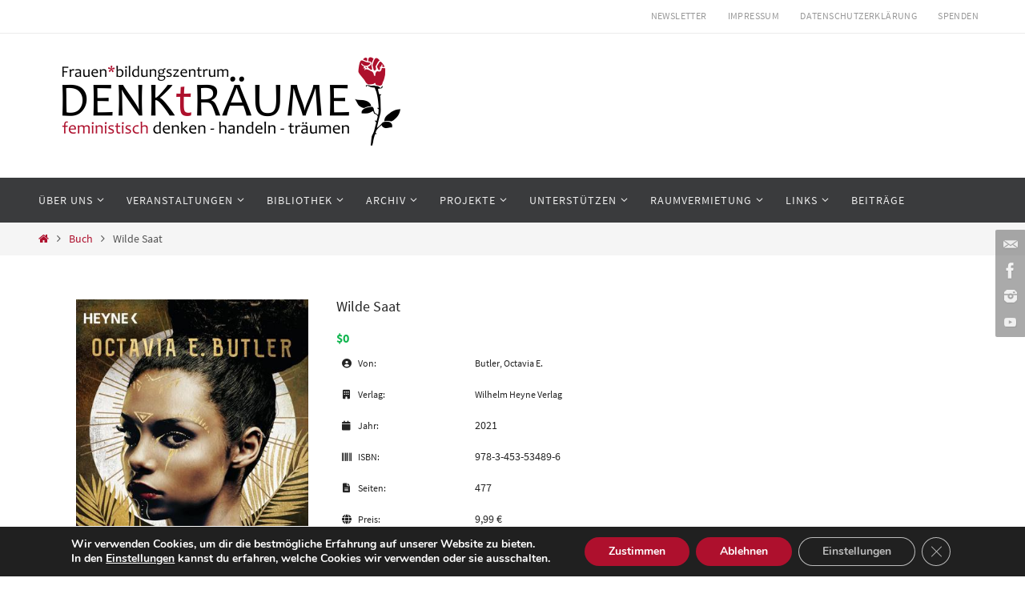

--- FILE ---
content_type: text/html; charset=UTF-8
request_url: https://www.denktraeume.de/books/wilde-saat/
body_size: 23626
content:
<!DOCTYPE html>
<html lang="de">
<head>
<meta name="viewport" content="width=device-width, user-scalable=no, initial-scale=1.0, minimum-scale=1.0, maximum-scale=1.0">
<meta http-equiv="Content-Type" content="text/html; charset=UTF-8" />
<link rel="profile" href="https://gmpg.org/xfn/11" />
<link rel="pingback" href="https://www.denktraeume.de/xmlrpc.php" />
<title>Wilde Saat &#8211; Frauen*bildungszentrum DENKtRÄUME</title>
<meta name='robots' content='max-image-preview:large' />
<link rel='dns-prefetch' href='//www.denktraeume.de' />
<link rel="alternate" type="application/rss+xml" title="Frauen*bildungszentrum DENKtRÄUME &raquo; Feed" href="https://www.denktraeume.de/feed/" />
<link rel="alternate" type="application/rss+xml" title="Frauen*bildungszentrum DENKtRÄUME &raquo; Kommentar-Feed" href="https://www.denktraeume.de/comments/feed/" />
<link rel="alternate" title="oEmbed (JSON)" type="application/json+oembed" href="https://www.denktraeume.de/wp-json/oembed/1.0/embed?url=https%3A%2F%2Fwww.denktraeume.de%2Fbooks%2Fwilde-saat%2F" />
<link rel="alternate" title="oEmbed (XML)" type="text/xml+oembed" href="https://www.denktraeume.de/wp-json/oembed/1.0/embed?url=https%3A%2F%2Fwww.denktraeume.de%2Fbooks%2Fwilde-saat%2F&#038;format=xml" />
<style id='wp-img-auto-sizes-contain-inline-css' type='text/css'>
img:is([sizes=auto i],[sizes^="auto," i]){contain-intrinsic-size:3000px 1500px}
/*# sourceURL=wp-img-auto-sizes-contain-inline-css */
</style>
<style id='wp-emoji-styles-inline-css' type='text/css'>

	img.wp-smiley, img.emoji {
		display: inline !important;
		border: none !important;
		box-shadow: none !important;
		height: 1em !important;
		width: 1em !important;
		margin: 0 0.07em !important;
		vertical-align: -0.1em !important;
		background: none !important;
		padding: 0 !important;
	}
/*# sourceURL=wp-emoji-styles-inline-css */
</style>
<style id='wp-block-library-inline-css' type='text/css'>
:root{--wp-block-synced-color:#7a00df;--wp-block-synced-color--rgb:122,0,223;--wp-bound-block-color:var(--wp-block-synced-color);--wp-editor-canvas-background:#ddd;--wp-admin-theme-color:#007cba;--wp-admin-theme-color--rgb:0,124,186;--wp-admin-theme-color-darker-10:#006ba1;--wp-admin-theme-color-darker-10--rgb:0,107,160.5;--wp-admin-theme-color-darker-20:#005a87;--wp-admin-theme-color-darker-20--rgb:0,90,135;--wp-admin-border-width-focus:2px}@media (min-resolution:192dpi){:root{--wp-admin-border-width-focus:1.5px}}.wp-element-button{cursor:pointer}:root .has-very-light-gray-background-color{background-color:#eee}:root .has-very-dark-gray-background-color{background-color:#313131}:root .has-very-light-gray-color{color:#eee}:root .has-very-dark-gray-color{color:#313131}:root .has-vivid-green-cyan-to-vivid-cyan-blue-gradient-background{background:linear-gradient(135deg,#00d084,#0693e3)}:root .has-purple-crush-gradient-background{background:linear-gradient(135deg,#34e2e4,#4721fb 50%,#ab1dfe)}:root .has-hazy-dawn-gradient-background{background:linear-gradient(135deg,#faaca8,#dad0ec)}:root .has-subdued-olive-gradient-background{background:linear-gradient(135deg,#fafae1,#67a671)}:root .has-atomic-cream-gradient-background{background:linear-gradient(135deg,#fdd79a,#004a59)}:root .has-nightshade-gradient-background{background:linear-gradient(135deg,#330968,#31cdcf)}:root .has-midnight-gradient-background{background:linear-gradient(135deg,#020381,#2874fc)}:root{--wp--preset--font-size--normal:16px;--wp--preset--font-size--huge:42px}.has-regular-font-size{font-size:1em}.has-larger-font-size{font-size:2.625em}.has-normal-font-size{font-size:var(--wp--preset--font-size--normal)}.has-huge-font-size{font-size:var(--wp--preset--font-size--huge)}.has-text-align-center{text-align:center}.has-text-align-left{text-align:left}.has-text-align-right{text-align:right}.has-fit-text{white-space:nowrap!important}#end-resizable-editor-section{display:none}.aligncenter{clear:both}.items-justified-left{justify-content:flex-start}.items-justified-center{justify-content:center}.items-justified-right{justify-content:flex-end}.items-justified-space-between{justify-content:space-between}.screen-reader-text{border:0;clip-path:inset(50%);height:1px;margin:-1px;overflow:hidden;padding:0;position:absolute;width:1px;word-wrap:normal!important}.screen-reader-text:focus{background-color:#ddd;clip-path:none;color:#444;display:block;font-size:1em;height:auto;left:5px;line-height:normal;padding:15px 23px 14px;text-decoration:none;top:5px;width:auto;z-index:100000}html :where(.has-border-color){border-style:solid}html :where([style*=border-top-color]){border-top-style:solid}html :where([style*=border-right-color]){border-right-style:solid}html :where([style*=border-bottom-color]){border-bottom-style:solid}html :where([style*=border-left-color]){border-left-style:solid}html :where([style*=border-width]){border-style:solid}html :where([style*=border-top-width]){border-top-style:solid}html :where([style*=border-right-width]){border-right-style:solid}html :where([style*=border-bottom-width]){border-bottom-style:solid}html :where([style*=border-left-width]){border-left-style:solid}html :where(img[class*=wp-image-]){height:auto;max-width:100%}:where(figure){margin:0 0 1em}html :where(.is-position-sticky){--wp-admin--admin-bar--position-offset:var(--wp-admin--admin-bar--height,0px)}@media screen and (max-width:600px){html :where(.is-position-sticky){--wp-admin--admin-bar--position-offset:0px}}

/*# sourceURL=wp-block-library-inline-css */
</style><style id='global-styles-inline-css' type='text/css'>
:root{--wp--preset--aspect-ratio--square: 1;--wp--preset--aspect-ratio--4-3: 4/3;--wp--preset--aspect-ratio--3-4: 3/4;--wp--preset--aspect-ratio--3-2: 3/2;--wp--preset--aspect-ratio--2-3: 2/3;--wp--preset--aspect-ratio--16-9: 16/9;--wp--preset--aspect-ratio--9-16: 9/16;--wp--preset--color--black: #000000;--wp--preset--color--cyan-bluish-gray: #abb8c3;--wp--preset--color--white: #ffffff;--wp--preset--color--pale-pink: #f78da7;--wp--preset--color--vivid-red: #cf2e2e;--wp--preset--color--luminous-vivid-orange: #ff6900;--wp--preset--color--luminous-vivid-amber: #fcb900;--wp--preset--color--light-green-cyan: #7bdcb5;--wp--preset--color--vivid-green-cyan: #00d084;--wp--preset--color--pale-cyan-blue: #8ed1fc;--wp--preset--color--vivid-cyan-blue: #0693e3;--wp--preset--color--vivid-purple: #9b51e0;--wp--preset--gradient--vivid-cyan-blue-to-vivid-purple: linear-gradient(135deg,rgb(6,147,227) 0%,rgb(155,81,224) 100%);--wp--preset--gradient--light-green-cyan-to-vivid-green-cyan: linear-gradient(135deg,rgb(122,220,180) 0%,rgb(0,208,130) 100%);--wp--preset--gradient--luminous-vivid-amber-to-luminous-vivid-orange: linear-gradient(135deg,rgb(252,185,0) 0%,rgb(255,105,0) 100%);--wp--preset--gradient--luminous-vivid-orange-to-vivid-red: linear-gradient(135deg,rgb(255,105,0) 0%,rgb(207,46,46) 100%);--wp--preset--gradient--very-light-gray-to-cyan-bluish-gray: linear-gradient(135deg,rgb(238,238,238) 0%,rgb(169,184,195) 100%);--wp--preset--gradient--cool-to-warm-spectrum: linear-gradient(135deg,rgb(74,234,220) 0%,rgb(151,120,209) 20%,rgb(207,42,186) 40%,rgb(238,44,130) 60%,rgb(251,105,98) 80%,rgb(254,248,76) 100%);--wp--preset--gradient--blush-light-purple: linear-gradient(135deg,rgb(255,206,236) 0%,rgb(152,150,240) 100%);--wp--preset--gradient--blush-bordeaux: linear-gradient(135deg,rgb(254,205,165) 0%,rgb(254,45,45) 50%,rgb(107,0,62) 100%);--wp--preset--gradient--luminous-dusk: linear-gradient(135deg,rgb(255,203,112) 0%,rgb(199,81,192) 50%,rgb(65,88,208) 100%);--wp--preset--gradient--pale-ocean: linear-gradient(135deg,rgb(255,245,203) 0%,rgb(182,227,212) 50%,rgb(51,167,181) 100%);--wp--preset--gradient--electric-grass: linear-gradient(135deg,rgb(202,248,128) 0%,rgb(113,206,126) 100%);--wp--preset--gradient--midnight: linear-gradient(135deg,rgb(2,3,129) 0%,rgb(40,116,252) 100%);--wp--preset--font-size--small: 13px;--wp--preset--font-size--medium: 20px;--wp--preset--font-size--large: 36px;--wp--preset--font-size--x-large: 42px;--wp--preset--spacing--20: 0.44rem;--wp--preset--spacing--30: 0.67rem;--wp--preset--spacing--40: 1rem;--wp--preset--spacing--50: 1.5rem;--wp--preset--spacing--60: 2.25rem;--wp--preset--spacing--70: 3.38rem;--wp--preset--spacing--80: 5.06rem;--wp--preset--shadow--natural: 6px 6px 9px rgba(0, 0, 0, 0.2);--wp--preset--shadow--deep: 12px 12px 50px rgba(0, 0, 0, 0.4);--wp--preset--shadow--sharp: 6px 6px 0px rgba(0, 0, 0, 0.2);--wp--preset--shadow--outlined: 6px 6px 0px -3px rgb(255, 255, 255), 6px 6px rgb(0, 0, 0);--wp--preset--shadow--crisp: 6px 6px 0px rgb(0, 0, 0);}:where(.is-layout-flex){gap: 0.5em;}:where(.is-layout-grid){gap: 0.5em;}body .is-layout-flex{display: flex;}.is-layout-flex{flex-wrap: wrap;align-items: center;}.is-layout-flex > :is(*, div){margin: 0;}body .is-layout-grid{display: grid;}.is-layout-grid > :is(*, div){margin: 0;}:where(.wp-block-columns.is-layout-flex){gap: 2em;}:where(.wp-block-columns.is-layout-grid){gap: 2em;}:where(.wp-block-post-template.is-layout-flex){gap: 1.25em;}:where(.wp-block-post-template.is-layout-grid){gap: 1.25em;}.has-black-color{color: var(--wp--preset--color--black) !important;}.has-cyan-bluish-gray-color{color: var(--wp--preset--color--cyan-bluish-gray) !important;}.has-white-color{color: var(--wp--preset--color--white) !important;}.has-pale-pink-color{color: var(--wp--preset--color--pale-pink) !important;}.has-vivid-red-color{color: var(--wp--preset--color--vivid-red) !important;}.has-luminous-vivid-orange-color{color: var(--wp--preset--color--luminous-vivid-orange) !important;}.has-luminous-vivid-amber-color{color: var(--wp--preset--color--luminous-vivid-amber) !important;}.has-light-green-cyan-color{color: var(--wp--preset--color--light-green-cyan) !important;}.has-vivid-green-cyan-color{color: var(--wp--preset--color--vivid-green-cyan) !important;}.has-pale-cyan-blue-color{color: var(--wp--preset--color--pale-cyan-blue) !important;}.has-vivid-cyan-blue-color{color: var(--wp--preset--color--vivid-cyan-blue) !important;}.has-vivid-purple-color{color: var(--wp--preset--color--vivid-purple) !important;}.has-black-background-color{background-color: var(--wp--preset--color--black) !important;}.has-cyan-bluish-gray-background-color{background-color: var(--wp--preset--color--cyan-bluish-gray) !important;}.has-white-background-color{background-color: var(--wp--preset--color--white) !important;}.has-pale-pink-background-color{background-color: var(--wp--preset--color--pale-pink) !important;}.has-vivid-red-background-color{background-color: var(--wp--preset--color--vivid-red) !important;}.has-luminous-vivid-orange-background-color{background-color: var(--wp--preset--color--luminous-vivid-orange) !important;}.has-luminous-vivid-amber-background-color{background-color: var(--wp--preset--color--luminous-vivid-amber) !important;}.has-light-green-cyan-background-color{background-color: var(--wp--preset--color--light-green-cyan) !important;}.has-vivid-green-cyan-background-color{background-color: var(--wp--preset--color--vivid-green-cyan) !important;}.has-pale-cyan-blue-background-color{background-color: var(--wp--preset--color--pale-cyan-blue) !important;}.has-vivid-cyan-blue-background-color{background-color: var(--wp--preset--color--vivid-cyan-blue) !important;}.has-vivid-purple-background-color{background-color: var(--wp--preset--color--vivid-purple) !important;}.has-black-border-color{border-color: var(--wp--preset--color--black) !important;}.has-cyan-bluish-gray-border-color{border-color: var(--wp--preset--color--cyan-bluish-gray) !important;}.has-white-border-color{border-color: var(--wp--preset--color--white) !important;}.has-pale-pink-border-color{border-color: var(--wp--preset--color--pale-pink) !important;}.has-vivid-red-border-color{border-color: var(--wp--preset--color--vivid-red) !important;}.has-luminous-vivid-orange-border-color{border-color: var(--wp--preset--color--luminous-vivid-orange) !important;}.has-luminous-vivid-amber-border-color{border-color: var(--wp--preset--color--luminous-vivid-amber) !important;}.has-light-green-cyan-border-color{border-color: var(--wp--preset--color--light-green-cyan) !important;}.has-vivid-green-cyan-border-color{border-color: var(--wp--preset--color--vivid-green-cyan) !important;}.has-pale-cyan-blue-border-color{border-color: var(--wp--preset--color--pale-cyan-blue) !important;}.has-vivid-cyan-blue-border-color{border-color: var(--wp--preset--color--vivid-cyan-blue) !important;}.has-vivid-purple-border-color{border-color: var(--wp--preset--color--vivid-purple) !important;}.has-vivid-cyan-blue-to-vivid-purple-gradient-background{background: var(--wp--preset--gradient--vivid-cyan-blue-to-vivid-purple) !important;}.has-light-green-cyan-to-vivid-green-cyan-gradient-background{background: var(--wp--preset--gradient--light-green-cyan-to-vivid-green-cyan) !important;}.has-luminous-vivid-amber-to-luminous-vivid-orange-gradient-background{background: var(--wp--preset--gradient--luminous-vivid-amber-to-luminous-vivid-orange) !important;}.has-luminous-vivid-orange-to-vivid-red-gradient-background{background: var(--wp--preset--gradient--luminous-vivid-orange-to-vivid-red) !important;}.has-very-light-gray-to-cyan-bluish-gray-gradient-background{background: var(--wp--preset--gradient--very-light-gray-to-cyan-bluish-gray) !important;}.has-cool-to-warm-spectrum-gradient-background{background: var(--wp--preset--gradient--cool-to-warm-spectrum) !important;}.has-blush-light-purple-gradient-background{background: var(--wp--preset--gradient--blush-light-purple) !important;}.has-blush-bordeaux-gradient-background{background: var(--wp--preset--gradient--blush-bordeaux) !important;}.has-luminous-dusk-gradient-background{background: var(--wp--preset--gradient--luminous-dusk) !important;}.has-pale-ocean-gradient-background{background: var(--wp--preset--gradient--pale-ocean) !important;}.has-electric-grass-gradient-background{background: var(--wp--preset--gradient--electric-grass) !important;}.has-midnight-gradient-background{background: var(--wp--preset--gradient--midnight) !important;}.has-small-font-size{font-size: var(--wp--preset--font-size--small) !important;}.has-medium-font-size{font-size: var(--wp--preset--font-size--medium) !important;}.has-large-font-size{font-size: var(--wp--preset--font-size--large) !important;}.has-x-large-font-size{font-size: var(--wp--preset--font-size--x-large) !important;}
:where(.wp-block-visual-portfolio-loop.is-layout-flex){gap: 1.25em;}:where(.wp-block-visual-portfolio-loop.is-layout-grid){gap: 1.25em;}
/*# sourceURL=global-styles-inline-css */
</style>

<style id='classic-theme-styles-inline-css' type='text/css'>
/*! This file is auto-generated */
.wp-block-button__link{color:#fff;background-color:#32373c;border-radius:9999px;box-shadow:none;text-decoration:none;padding:calc(.667em + 2px) calc(1.333em + 2px);font-size:1.125em}.wp-block-file__button{background:#32373c;color:#fff;text-decoration:none}
/*# sourceURL=/wp-includes/css/classic-themes.min.css */
</style>
<link rel='stylesheet' id='wbg-selectize-css' href='//www.denktraeume.de/wp-content/cache/wpfc-minified/kl6f0e4q/dqdmm.css' type='text/css' media='' />
<link rel='stylesheet' id='wbg-font-awesome-css' href='//www.denktraeume.de/wp-content/cache/wpfc-minified/322vhjcx/dqdmm.css' type='text/css' media='' />
<link rel='stylesheet' id='wbg-izi-modal-css' href='//www.denktraeume.de/wp-content/cache/wpfc-minified/m0t6pfps/dqdmm.css' type='text/css' media='' />
<link rel='stylesheet' id='wbg-slick-css' href='//www.denktraeume.de/wp-content/cache/wpfc-minified/kdid739y/4hvu8.css' type='text/css' media='' />
<link rel='stylesheet' id='wbg-slick-theme-css' href='//www.denktraeume.de/wp-content/cache/wpfc-minified/77hxuwck/4hvu8.css' type='text/css' media='' />
<link rel='stylesheet' id='wbg-front-css' href='//www.denktraeume.de/wp-content/cache/wpfc-minified/95w3nvh3/dqdmm.css' type='text/css' media='' />
<link rel='stylesheet' id='parent-style-css' href='//www.denktraeume.de/wp-content/cache/wpfc-minified/12flvwss/dqdmm.css' type='text/css' media='all' />
<link rel='stylesheet' id='child-theme-css-css' href='//www.denktraeume.de/wp-content/themes/nirvana-child/style.css?ver=d81987790f436f37e2b54f90cb3c5a3d' type='text/css' media='all' />
<link rel='stylesheet' id='nirvana-fonts-css' href='//www.denktraeume.de/wp-content/cache/wpfc-minified/d2khw9go/dqdmm.css' type='text/css' media='all' />
<link rel='stylesheet' id='nirvana-style-css' href='//www.denktraeume.de/wp-content/themes/nirvana-child/style.css?ver=1.6.4' type='text/css' media='all' />
<style id='nirvana-style-inline-css' type='text/css'>
 #header-container { width: 1200px; } #header-container, #access >.menu, #forbottom, #colophon, #footer-widget-area, #topbar-inner, .ppbox, #pp-afterslider #container, #breadcrumbs-box { max-width: 1200px; } @media (max-width: 800px) { #header-container {position: relative; } #branding {height: auto; } } #container.one-column { } #container.two-columns-right #secondary { width: 300px; float:right; } #container.two-columns-right #content { width: 760px; float: left; } /* fallback */ #container.two-columns-right #content { width: calc(100% - 380px); float: left; } #container.two-columns-left #primary { width: 300px; float: left; } #container.two-columns-left #content { width: 760px; float: right; } /* fallback */ #container.two-columns-left #content { width: -moz-calc(100% - 380px); float: right; width: -webkit-calc(100% - 380px ); width: calc(100% - 380px); } #container.three-columns-right .sidey { width: 150px; float: left; } #container.three-columns-right #primary { margin-left: 80px; margin-right: 80px; } #container.three-columns-right #content { width: 680px; float: left; } /* fallback */ #container.three-columns-right #content { width: -moz-calc(100% - 460px); float: left; width: -webkit-calc(100% - 460px); width: calc(100% - 460px); } #container.three-columns-left .sidey { width: 150px; float: left; } #container.three-columns-left #secondary{ margin-left: 80px; margin-right: 80px; } #container.three-columns-left #content { width: 680px; float: right;} /* fallback */ #container.three-columns-left #content { width: -moz-calc(100% - 460px); float: right; width: -webkit-calc(100% - 460px); width: calc(100% - 460px); } #container.three-columns-sided .sidey { width: 150px; float: left; } #container.three-columns-sided #secondary{ float:right; } #container.three-columns-sided #content { width: 680px; float: right; /* fallback */ width: -moz-calc(100% - 460px); float: right; width: -webkit-calc(100% - 460px); float: right; width: calc(100% - 460px); float: right; margin: 0 230px 0 -1140px; } body { font-family: "Source Sans Pro"; } #content h1.entry-title a, #content h2.entry-title a, #content h1.entry-title, #content h2.entry-title { font-family: Helvetica, sans-serif; } .widget-title, .widget-title a { line-height: normal; font-family: Helvetica, sans-serif; } .widget-container, .widget-container a { font-family: Source Sans Pro; } .entry-content h1, .entry-content h2, .entry-content h3, .entry-content h4, .entry-content h5, .entry-content h6, .nivo-caption h2, #front-text1 h1, #front-text2 h1, h3.column-header-image, #comments #reply-title { font-family: Helvetica, sans-serif; } #site-title span a { font-family: Helvetica, sans-serif; } #access ul li a, #access ul li a span { font-family: "Source Sans Pro"; } /* general */ body { color: #555555; background-color: #FFFFFF } a { color: #ae102d; } a:hover, .entry-meta span a:hover, .comments-link a:hover, body.coldisplay2 #front-columns a:active { color: #d17b92; } a:active { background-color: #d17b92; color: #FFFFFF; } .entry-meta a:hover, .widget-container a:hover, .footer2 a:hover { border-bottom-color: #CCCCCC; } .sticky h2.entry-title a { background-color: #ae102d; color: #FFFFFF; } #header { ; } #site-title span a { color: #b41843; } #site-description { color: #666666; } .socials a:hover .socials-hover { background-color: #ae102d; } .socials .socials-hover { background-color: #555555; } /* Main menu top level */ #access a, #nav-toggle span { color: #EEEEEE; } #access, #nav-toggle, #access ul li { background-color: #3A3B3D; } #access > .menu > ul > li > a > span { } #access ul li:hover { background-color: #ae102d; color: #FFFFFF; } #access ul > li.current_page_item , #access ul > li.current-menu-item, #access ul > li.current_page_ancestor , #access ul > li.current-menu-ancestor { background-color: #47484a; } /* Main menu Submenus */ #access ul ul li, #access ul ul { background-color: #ae102d; } #access ul ul li a { color: #FFFFFF; } #access ul ul li:hover { background-color: #bc1e3b; } #breadcrumbs { background-color: #f5f5f5; } #access ul ul li.current_page_item, #access ul ul li.current-menu-item, #access ul ul li.current_page_ancestor, #access ul ul li.current-menu-ancestor { background-color: #bc1e3b; } /* top menu */ #topbar { background-color: #FFFFFF; border-bottom-color: #ebebeb; } .menu-header-search .searchform { background: #F7F7F7; } .topmenu ul li a, .search-icon:before { color: #999999; } .topmenu ul li a:hover { background-color: #efefef; } .search-icon:hover:before { color: #ae102d; } /* main */ #main { background-color: #FFFFFF; } #author-info, .page-title, #entry-author-info { border-color: #CCCCCC; } .page-title-text { border-color: #d17b92; } .page-title span { border-color: #ae102d; } #entry-author-info #author-avatar, #author-info #author-avatar { border-color: #EEEEEE; } .avatar-container:before { background-color: #d17b92; } .sidey .widget-container { color: #555555; ; } .sidey .widget-title { color: #666666; ; border-color: #CCCCCC; } .sidey .widget-container a { ; } .sidey .widget-container a:hover { ; } .widget-title span { border-color: #666666; } .entry-content h1, .entry-content h2, .entry-content h3, .entry-content h4, .entry-content h5, .entry-content h6 { color: #444444; } .entry-title, .entry-title a{ color: #444444; } .entry-title a:hover { color: #000000; } #content span.entry-format { color: #CCCCCC; } /* footer */ #footer { color: #AAAAAA; background-color: #F5F5F5; } #footer2 { color: #AAAAAA; background-color: #3A3B3D; } #sfooter-full { background-color: #353638; } .footermenu ul li { border-color: #494a4c; } .footermenu ul li:hover { border-color: #5d5e60; } #colophon a { ; } #colophon a:hover { ; } #footer2 a, .footermenu ul li:after { ; } #footer2 a:hover { ; } #footer .widget-container { color: #555555; ; } #footer .widget-title { color: #F7F7F7; background-color: #ae102d; border-color:#CCCCCC; } /* buttons */ a.continue-reading-link { color: #ae102d; border-color: #ae102d; } a.continue-reading-link:hover { background-color: #ae102d; color: #FFFFFF; } #cryout_ajax_more_trigger { border: 1px solid #CCCCCC; } #cryout_ajax_more_trigger:hover { background-color: #F7F7F7; } a.continue-reading-link i.crycon-right-dir { color: #ae102d } a.continue-reading-link:hover i.crycon-right-dir { color: #FFFFFF } .page-link a, .page-link > span > em { border-color: #CCCCCC } .columnmore a { background: #d17b92; color:#F7F7F7 } .columnmore a:hover { background: #ae102d; } .file, .button, input[type="submit"], input[type="reset"], #respond .form-submit input#submit { background-color: #FFFFFF; border-color: #CCCCCC; } .button:hover, #respond .form-submit input#submit:hover { background-color: #F7F7F7; } .entry-content tr th, .entry-content thead th { color: #444444; } .entry-content tr th { background-color: #ae102d; color:#FFFFFF; } .entry-content tr.even { background-color: #F7F7F7; } hr { border-color: #EEEEEE; } input[type="text"], input[type="password"], input[type="email"], input[type="color"], input[type="date"], input[type="datetime"], input[type="datetime-local"], input[type="month"], input[type="number"], input[type="range"], input[type="search"], input[type="tel"], input[type="time"], input[type="url"], input[type="week"], textarea, select { border-color: #CCCCCC #EEEEEE #EEEEEE #CCCCCC; color: #555555; } input[type="submit"], input[type="reset"] { color: #555555; } input[type="text"]:hover, input[type="password"]:hover, input[type="email"]:hover, input[type="color"]:hover, input[type="date"]:hover, input[type="datetime"]:hover, input[type="datetime-local"]:hover, input[type="month"]:hover, input[type="number"]:hover, input[type="range"]:hover, input[type="search"]:hover, input[type="tel"]:hover, input[type="time"]:hover, input[type="url"]:hover, input[type="week"]:hover, textarea:hover { background-color: rgba(247,247,247,0.4); } .entry-content pre { background-color: #F7F7F7; border-color: rgba(174,16,45,0.1); } abbr, acronym { border-color: #555555; } .comment-meta a { color: #999999; } #respond .form-allowed-tags { color: #999999; } .comment .reply a { border-color: #EEEEEE; } .comment .reply a:hover { color: #ae102d; } .entry-meta { border-color: #EEEEEE; } .entry-meta .crycon-metas:before { color: #d17b92; } .entry-meta span a, .comments-link a { ; } .entry-meta span a:hover, .comments-link a:hover { ; } .entry-meta span, .entry-utility span, .footer-tags { color: #c1c1c1; } .nav-next a, .nav-previous a{ background-color:#f8f8f8; } .nav-next a:hover, .nav-previous a:hover { background-color: #ae102d; color:#FFFFFF; } .pagination { border-color: #ededed; } .pagination a:hover { background-color: #d17b92; color: #FFFFFF; } h3#comments-title { border-color: #CCCCCC; } h3#comments-title span { background-color: #ae102d; color: #FFFFFF; } .comment-details { border-color: #EEEEEE; } .searchform input[type="text"] { color: #999999; } .searchform:after { background-color: #ae102d; } .searchform:hover:after { background-color: #d17b92; } .searchsubmit[type="submit"]{ color: #F7F7F7; } li.menu-main-search .searchform .s { background-color: #FFFFFF; } li.menu-main-search .searchsubmit[type="submit"] { color: #999999; } .caption-accented .wp-caption { background-color:rgba(174,16,45,0.8); color:#FFFFFF; } .nirvana-image-one .entry-content img[class*='align'], .nirvana-image-one .entry-summary img[class*='align'], .nirvana-image-two .entry-content img[class*='align'], .nirvana-image-two .entry-summary img[class*='align'] .nirvana-image-one .entry-content [class*='wp-block'][class*='align'] img, .nirvana-image-one .entry-summary [class*='wp-block'][class*='align'] img, .nirvana-image-two .entry-content [class*='wp-block'][class*='align'] img, .nirvana-image-two .entry-summary [class*='wp-block'][class*='align'] img { border-color: #ae102d; } html { font-size: 17px; line-height: 1.8; } .entry-content, .entry-summary, .ppbox { text-align:inherit ; } .entry-content, .entry-summary, .widget-container, .ppbox, .navigation { ; } #content h1.entry-title, #content h2.entry-title, .woocommerce-page h1.page-title { font-size: 44px; } .widget-title, .widget-title a { font-size: 20px; } .widget-container, .widget-container a { font-size: 17px; } #content h1, #pp-afterslider h1 { font-size: 42px; } #content h2, #pp-afterslider h2 { font-size: 36px; } #content h3, #pp-afterslider h3 { font-size: 31px; } #content h4, #pp-afterslider h4 { font-size: 26px; } #content h5, #pp-afterslider h5 { font-size: 21px; } #content h6, #pp-afterslider h6 { font-size: 16px; } #site-title span a { font-size: 46px; } #access ul li a { font-size: 14px; } #access ul ul ul a { font-size: 13px; } #respond .form-allowed-tags { display: none; } .nocomments, .nocomments2 { display: none; } .comments-link span { display: none; } article footer.entry-meta { display: none; } .entry-content p, .entry-content ul, .entry-content ol, .entry-content dd, .entry-content pre, .entry-content hr, .commentlist p, .entry-summary p { margin-bottom: 1.0em; } #header-container > div { margin: 20px 0 0 20px; } #toTop:hover .crycon-back2top:before { color: #d17b92; } #main { margin-top: 5px; } #forbottom { padding-left: 0px; padding-right: 0px; } #header-widget-area { width: 33%; } #branding { height:180px; } 
/*# sourceURL=nirvana-style-inline-css */
</style>
<link rel='stylesheet' id='nirvana-mobile-css' href='//www.denktraeume.de/wp-content/cache/wpfc-minified/qj7z5qev/dqdmm.css' type='text/css' media='all' />
<link rel='stylesheet' id='newsletter-css' href='//www.denktraeume.de/wp-content/cache/wpfc-minified/200czs3q/dqdmm.css' type='text/css' media='all' />
<link rel='stylesheet' id='moove_gdpr_frontend-css' href='//www.denktraeume.de/wp-content/cache/wpfc-minified/f3fgtawn/dqdml.css' type='text/css' media='all' />
<style id='moove_gdpr_frontend-inline-css' type='text/css'>
#moove_gdpr_cookie_modal,#moove_gdpr_cookie_info_bar,.gdpr_cookie_settings_shortcode_content{font-family:&#039;Nunito&#039;,sans-serif}#moove_gdpr_save_popup_settings_button{background-color:#373737;color:#fff}#moove_gdpr_save_popup_settings_button:hover{background-color:#000}#moove_gdpr_cookie_info_bar .moove-gdpr-info-bar-container .moove-gdpr-info-bar-content a.mgbutton,#moove_gdpr_cookie_info_bar .moove-gdpr-info-bar-container .moove-gdpr-info-bar-content button.mgbutton{background-color:#ae102d}#moove_gdpr_cookie_modal .moove-gdpr-modal-content .moove-gdpr-modal-footer-content .moove-gdpr-button-holder a.mgbutton,#moove_gdpr_cookie_modal .moove-gdpr-modal-content .moove-gdpr-modal-footer-content .moove-gdpr-button-holder button.mgbutton,.gdpr_cookie_settings_shortcode_content .gdpr-shr-button.button-green{background-color:#ae102d;border-color:#ae102d}#moove_gdpr_cookie_modal .moove-gdpr-modal-content .moove-gdpr-modal-footer-content .moove-gdpr-button-holder a.mgbutton:hover,#moove_gdpr_cookie_modal .moove-gdpr-modal-content .moove-gdpr-modal-footer-content .moove-gdpr-button-holder button.mgbutton:hover,.gdpr_cookie_settings_shortcode_content .gdpr-shr-button.button-green:hover{background-color:#fff;color:#ae102d}#moove_gdpr_cookie_modal .moove-gdpr-modal-content .moove-gdpr-modal-close i,#moove_gdpr_cookie_modal .moove-gdpr-modal-content .moove-gdpr-modal-close span.gdpr-icon{background-color:#ae102d;border:1px solid #ae102d}#moove_gdpr_cookie_info_bar span.moove-gdpr-infobar-allow-all.focus-g,#moove_gdpr_cookie_info_bar span.moove-gdpr-infobar-allow-all:focus,#moove_gdpr_cookie_info_bar button.moove-gdpr-infobar-allow-all.focus-g,#moove_gdpr_cookie_info_bar button.moove-gdpr-infobar-allow-all:focus,#moove_gdpr_cookie_info_bar span.moove-gdpr-infobar-reject-btn.focus-g,#moove_gdpr_cookie_info_bar span.moove-gdpr-infobar-reject-btn:focus,#moove_gdpr_cookie_info_bar button.moove-gdpr-infobar-reject-btn.focus-g,#moove_gdpr_cookie_info_bar button.moove-gdpr-infobar-reject-btn:focus,#moove_gdpr_cookie_info_bar span.change-settings-button.focus-g,#moove_gdpr_cookie_info_bar span.change-settings-button:focus,#moove_gdpr_cookie_info_bar button.change-settings-button.focus-g,#moove_gdpr_cookie_info_bar button.change-settings-button:focus{-webkit-box-shadow:0 0 1px 3px #ae102d;-moz-box-shadow:0 0 1px 3px #ae102d;box-shadow:0 0 1px 3px #ae102d}#moove_gdpr_cookie_modal .moove-gdpr-modal-content .moove-gdpr-modal-close i:hover,#moove_gdpr_cookie_modal .moove-gdpr-modal-content .moove-gdpr-modal-close span.gdpr-icon:hover,#moove_gdpr_cookie_info_bar span[data-href]>u.change-settings-button{color:#ae102d}#moove_gdpr_cookie_modal .moove-gdpr-modal-content .moove-gdpr-modal-left-content #moove-gdpr-menu li.menu-item-selected a span.gdpr-icon,#moove_gdpr_cookie_modal .moove-gdpr-modal-content .moove-gdpr-modal-left-content #moove-gdpr-menu li.menu-item-selected button span.gdpr-icon{color:inherit}#moove_gdpr_cookie_modal .moove-gdpr-modal-content .moove-gdpr-modal-left-content #moove-gdpr-menu li a span.gdpr-icon,#moove_gdpr_cookie_modal .moove-gdpr-modal-content .moove-gdpr-modal-left-content #moove-gdpr-menu li button span.gdpr-icon{color:inherit}#moove_gdpr_cookie_modal .gdpr-acc-link{line-height:0;font-size:0;color:transparent;position:absolute}#moove_gdpr_cookie_modal .moove-gdpr-modal-content .moove-gdpr-modal-close:hover i,#moove_gdpr_cookie_modal .moove-gdpr-modal-content .moove-gdpr-modal-left-content #moove-gdpr-menu li a,#moove_gdpr_cookie_modal .moove-gdpr-modal-content .moove-gdpr-modal-left-content #moove-gdpr-menu li button,#moove_gdpr_cookie_modal .moove-gdpr-modal-content .moove-gdpr-modal-left-content #moove-gdpr-menu li button i,#moove_gdpr_cookie_modal .moove-gdpr-modal-content .moove-gdpr-modal-left-content #moove-gdpr-menu li a i,#moove_gdpr_cookie_modal .moove-gdpr-modal-content .moove-gdpr-tab-main .moove-gdpr-tab-main-content a:hover,#moove_gdpr_cookie_info_bar.moove-gdpr-dark-scheme .moove-gdpr-info-bar-container .moove-gdpr-info-bar-content a.mgbutton:hover,#moove_gdpr_cookie_info_bar.moove-gdpr-dark-scheme .moove-gdpr-info-bar-container .moove-gdpr-info-bar-content button.mgbutton:hover,#moove_gdpr_cookie_info_bar.moove-gdpr-dark-scheme .moove-gdpr-info-bar-container .moove-gdpr-info-bar-content a:hover,#moove_gdpr_cookie_info_bar.moove-gdpr-dark-scheme .moove-gdpr-info-bar-container .moove-gdpr-info-bar-content button:hover,#moove_gdpr_cookie_info_bar.moove-gdpr-dark-scheme .moove-gdpr-info-bar-container .moove-gdpr-info-bar-content span.change-settings-button:hover,#moove_gdpr_cookie_info_bar.moove-gdpr-dark-scheme .moove-gdpr-info-bar-container .moove-gdpr-info-bar-content button.change-settings-button:hover,#moove_gdpr_cookie_info_bar.moove-gdpr-dark-scheme .moove-gdpr-info-bar-container .moove-gdpr-info-bar-content u.change-settings-button:hover,#moove_gdpr_cookie_info_bar span[data-href]>u.change-settings-button,#moove_gdpr_cookie_info_bar.moove-gdpr-dark-scheme .moove-gdpr-info-bar-container .moove-gdpr-info-bar-content a.mgbutton.focus-g,#moove_gdpr_cookie_info_bar.moove-gdpr-dark-scheme .moove-gdpr-info-bar-container .moove-gdpr-info-bar-content button.mgbutton.focus-g,#moove_gdpr_cookie_info_bar.moove-gdpr-dark-scheme .moove-gdpr-info-bar-container .moove-gdpr-info-bar-content a.focus-g,#moove_gdpr_cookie_info_bar.moove-gdpr-dark-scheme .moove-gdpr-info-bar-container .moove-gdpr-info-bar-content button.focus-g,#moove_gdpr_cookie_info_bar.moove-gdpr-dark-scheme .moove-gdpr-info-bar-container .moove-gdpr-info-bar-content a.mgbutton:focus,#moove_gdpr_cookie_info_bar.moove-gdpr-dark-scheme .moove-gdpr-info-bar-container .moove-gdpr-info-bar-content button.mgbutton:focus,#moove_gdpr_cookie_info_bar.moove-gdpr-dark-scheme .moove-gdpr-info-bar-container .moove-gdpr-info-bar-content a:focus,#moove_gdpr_cookie_info_bar.moove-gdpr-dark-scheme .moove-gdpr-info-bar-container .moove-gdpr-info-bar-content button:focus,#moove_gdpr_cookie_info_bar.moove-gdpr-dark-scheme .moove-gdpr-info-bar-container .moove-gdpr-info-bar-content span.change-settings-button.focus-g,span.change-settings-button:focus,button.change-settings-button.focus-g,button.change-settings-button:focus,#moove_gdpr_cookie_info_bar.moove-gdpr-dark-scheme .moove-gdpr-info-bar-container .moove-gdpr-info-bar-content u.change-settings-button.focus-g,#moove_gdpr_cookie_info_bar.moove-gdpr-dark-scheme .moove-gdpr-info-bar-container .moove-gdpr-info-bar-content u.change-settings-button:focus{color:#ae102d}#moove_gdpr_cookie_modal .moove-gdpr-branding.focus-g span,#moove_gdpr_cookie_modal .moove-gdpr-modal-content .moove-gdpr-tab-main a.focus-g,#moove_gdpr_cookie_modal .moove-gdpr-modal-content .moove-gdpr-tab-main .gdpr-cd-details-toggle.focus-g{color:#ae102d}#moove_gdpr_cookie_modal.gdpr_lightbox-hide{display:none}
/*# sourceURL=moove_gdpr_frontend-inline-css */
</style>
<script type="text/javascript" src="https://www.denktraeume.de/wp-includes/js/jquery/jquery.min.js?ver=3.7.1" id="jquery-core-js"></script>
<script type="text/javascript" src="https://www.denktraeume.de/wp-includes/js/jquery/jquery-migrate.min.js?ver=3.4.1" id="jquery-migrate-js"></script>
<link rel="https://api.w.org/" href="https://www.denktraeume.de/wp-json/" /><link rel="EditURI" type="application/rsd+xml" title="RSD" href="https://www.denktraeume.de/xmlrpc.php?rsd" />
<link rel="canonical" href="https://www.denktraeume.de/books/wilde-saat/" />
<meta name="description" content="Feministische Bibliothek mit Archiv | Veranstaltungen zu feministischen und frauen*politischen Themen | in Hamburg seit 1983"><script type='text/javascript'>
/* <![CDATA[ */
var VPData = {"version":"3.4.1","pro":false,"__":{"couldnt_retrieve_vp":"Couldn't retrieve Visual Portfolio ID.","pswp_close":"Close (Esc)","pswp_share":"Share","pswp_fs":"Toggle fullscreen","pswp_zoom":"Zoom in\/out","pswp_prev":"Previous (arrow left)","pswp_next":"Next (arrow right)","pswp_share_fb":"Share on Facebook","pswp_share_tw":"Tweet","pswp_share_x":"X","pswp_share_pin":"Pin it","pswp_download":"Download","fancybox_close":"Close","fancybox_next":"Next","fancybox_prev":"Previous","fancybox_error":"The requested content cannot be loaded. <br \/> Please try again later.","fancybox_play_start":"Start slideshow","fancybox_play_stop":"Pause slideshow","fancybox_full_screen":"Full screen","fancybox_thumbs":"Thumbnails","fancybox_download":"Download","fancybox_share":"Share","fancybox_zoom":"Zoom"},"settingsPopupGallery":{"enable_on_wordpress_images":false,"vendor":"fancybox","deep_linking":false,"deep_linking_url_to_share_images":false,"show_arrows":true,"show_counter":true,"show_zoom_button":true,"show_fullscreen_button":true,"show_share_button":true,"show_close_button":true,"show_thumbs":true,"show_download_button":false,"show_slideshow":false,"click_to_zoom":true,"restore_focus":true},"screenSizes":[320,576,768,992,1200]};
/* ]]> */
</script>
		<noscript>
			<style type="text/css">
				.vp-portfolio__preloader-wrap{display:none}.vp-portfolio__filter-wrap,.vp-portfolio__items-wrap,.vp-portfolio__pagination-wrap,.vp-portfolio__sort-wrap{opacity:1;visibility:visible}.vp-portfolio__item .vp-portfolio__item-img noscript+img,.vp-portfolio__thumbnails-wrap{display:none}
			</style>
		</noscript>
				<style type="text/css">
			/* If html does not have either class, do not show lazy loaded images. */
			html:not(.vp-lazyload-enabled):not(.js) .vp-lazyload {
				display: none;
			}
		</style>
		<script>
			document.documentElement.classList.add(
				'vp-lazyload-enabled'
			);
		</script>
		<link rel="icon" href="https://www.denktraeume.de/wp-content/uploads/2020/04/cropped-Icon_Homepage-32x32.png" sizes="32x32" />
<link rel="icon" href="https://www.denktraeume.de/wp-content/uploads/2020/04/cropped-Icon_Homepage-192x192.png" sizes="192x192" />
<link rel="apple-touch-icon" href="https://www.denktraeume.de/wp-content/uploads/2020/04/cropped-Icon_Homepage-180x180.png" />
<meta name="msapplication-TileImage" content="https://www.denktraeume.de/wp-content/uploads/2020/04/cropped-Icon_Homepage-270x270.png" />
<!--[if lt IE 9]>
<script>
document.createElement('header');
document.createElement('nav');
document.createElement('section');
document.createElement('article');
document.createElement('aside');
document.createElement('footer');
</script>
<![endif]-->
</head>
<body data-rsssl=1 class="wp-singular books-template-default single single-books postid-6710 wp-theme-nirvana wp-child-theme-nirvana-child nirvana-image-none caption-simple nirvana-comment-placeholders nirvana-menu-left">

		<a class="skip-link screen-reader-text" href="#main" title="Zum Inhalt springen"> Zum Inhalt springen </a>
	
<div id="wrapper" class="hfeed">
<div id="topbar" ><div id="topbar-inner"> <nav class="topmenu"><ul id="menu-header" class="menu"><li id="menu-item-6905" class="menu-item menu-item-type-post_type menu-item-object-page menu-item-6905"><a href="https://www.denktraeume.de/newsletter/">Newsletter</a></li>
<li id="menu-item-6907" class="menu-item menu-item-type-post_type menu-item-object-page menu-item-6907"><a href="https://www.denktraeume.de/impressum/">Impressum</a></li>
<li id="menu-item-6906" class="menu-item menu-item-type-post_type menu-item-object-page menu-item-privacy-policy menu-item-6906"><a rel="privacy-policy" href="https://www.denktraeume.de/datenschutzerklaerung/">Datenschutzerklärung</a></li>
<li id="menu-item-6908" class="menu-item menu-item-type-post_type menu-item-object-page menu-item-6908"><a href="https://www.denktraeume.de/spenden/">Spenden</a></li>
</ul></nav> </div></div>
<div class="socials" id="srights">
			<a  target="_blank"  href="mailto:info@denktraeume.de"
			class="socialicons social-Mail" title="Mail">
				<img alt="Mail" src="https://www.denktraeume.de/wp-content/themes/nirvana/images/socials/Mail.png" />
			</a>
			<a  target="_blank"  href="https://www.facebook.com/denktraeume.hamburg/"
			class="socialicons social-Facebook" title="Facebook">
				<img alt="Facebook" src="https://www.denktraeume.de/wp-content/themes/nirvana/images/socials/Facebook.png" />
			</a>
			<a  target="_blank"  href="https://www.instagram.com/denktraeume/"
			class="socialicons social-Instagram" title="Instagram">
				<img alt="Instagram" src="https://www.denktraeume.de/wp-content/themes/nirvana/images/socials/Instagram.png" />
			</a>
			<a  target="_blank"  href="https://www.youtube.com/channel/UCK0mQTuRYsHilJcmmKaaqnA"
			class="socialicons social-YouTube" title="YouTube">
				<img alt="YouTube" src="https://www.denktraeume.de/wp-content/themes/nirvana/images/socials/YouTube.png" />
			</a></div>
<div id="header-full">
	<header id="header">
		<div id="masthead">
					<div id="branding" role="banner" >
				<div id="header-container"><div class="site-identity"><a id="logo" href="https://www.denktraeume.de/" ><img title="Frauen*bildungszentrum DENKtRÄUME" alt="Frauen*bildungszentrum DENKtRÄUME" src="https://www.denktraeume.de/wp-content/uploads/2020/04/Logo_transparenterHintergrund-e1586537894210.png" /></a></div></div>								<div style="clear:both;"></div>
			</div><!-- #branding -->
			<button id="nav-toggle"><span>&nbsp;</span></button>
			<nav id="access" class="jssafe" role="navigation">
					<div class="skip-link screen-reader-text"><a href="#content" title="Zum Inhalt springen">Zum Inhalt springen</a></div>
	<div class="menu"><ul id="prime_nav" class="menu"><li id="menu-item-5046" class="menu-item menu-item-type-custom menu-item-object-custom menu-item-has-children menu-item-5046"><a><span>Über uns</span></a>
<ul class="sub-menu">
	<li id="menu-item-2747" class="menu-item menu-item-type-post_type menu-item-object-page menu-item-2747"><a href="https://www.denktraeume.de/ueber-uns/"><span>DENKtRÄUME</span></a></li>
	<li id="menu-item-2382" class="menu-item menu-item-type-post_type menu-item-object-page menu-item-2382"><a href="https://www.denktraeume.de/ueber-uns/wie-alles-begann/"><span>Geschichte</span></a></li>
	<li id="menu-item-2204" class="menu-item menu-item-type-post_type menu-item-object-page menu-item-2204"><a href="https://www.denktraeume.de/ueber-uns/verein/"><span>Verein</span></a></li>
	<li id="menu-item-2230" class="menu-item menu-item-type-post_type menu-item-object-page menu-item-2230"><a href="https://www.denktraeume.de/ueber-uns/mitmachen/"><span>Mitmachen</span></a></li>
	<li id="menu-item-2085" class="menu-item menu-item-type-post_type menu-item-object-page menu-item-2085"><a href="https://www.denktraeume.de/ueber-uns/vernetzung/"><span>Vernetzung</span></a></li>
	<li id="menu-item-10474" class="menu-item menu-item-type-post_type menu-item-object-page menu-item-10474"><a href="https://www.denktraeume.de/newsletter/"><span>Newsletter</span></a></li>
	<li id="menu-item-3953" class="menu-item menu-item-type-post_type menu-item-object-page menu-item-3953"><a href="https://www.denktraeume.de/kontakt/"><span>Kontakt</span></a></li>
</ul>
</li>
<li id="menu-item-5047" class="menu-item menu-item-type-custom menu-item-object-custom menu-item-has-children menu-item-5047"><a><span>Veranstaltungen</span></a>
<ul class="sub-menu">
	<li id="menu-item-2197" class="menu-item menu-item-type-post_type menu-item-object-page menu-item-2197"><a href="https://www.denktraeume.de/programm/"><span>Aktuelle</span></a></li>
	<li id="menu-item-10203" class="menu-item menu-item-type-post_type menu-item-object-page menu-item-10203"><a href="https://www.denktraeume.de/programm/vergangene-veranstaltungen/"><span>Vergangene</span></a></li>
	<li id="menu-item-2073" class="menu-item menu-item-type-post_type menu-item-object-page menu-item-2073"><a href="https://www.denktraeume.de/programm/kooperationen/"><span>Kooperationen</span></a></li>
</ul>
</li>
<li id="menu-item-5050" class="menu-item menu-item-type-custom menu-item-object-custom menu-item-has-children menu-item-5050"><a><span>Bibliothek</span></a>
<ul class="sub-menu">
	<li id="menu-item-2069" class="menu-item menu-item-type-post_type menu-item-object-page menu-item-2069"><a href="https://www.denktraeume.de/bibliothek/"><span>Über die Bibliothek</span></a></li>
	<li id="menu-item-12711" class="menu-item menu-item-type-post_type menu-item-object-page menu-item-12711"><a href="https://www.denktraeume.de/bibliothek/neuerwerbungen-dezember-2025/"><span>Neuerwerbungen Dezember 2025</span></a></li>
	<li id="menu-item-8275" class="menu-item menu-item-type-post_type menu-item-object-page menu-item-8275"><a href="https://www.denktraeume.de/bibliothek/leseausweis/"><span>Leseausweis</span></a></li>
	<li id="menu-item-4447" class="menu-item menu-item-type-post_type menu-item-object-page menu-item-4447"><a href="https://www.denktraeume.de/bibliothek/nutzungs-und-gebuehrenordnungen/"><span>Nutzungs- und Gebührenordnungen</span></a></li>
	<li id="menu-item-3893" class="menu-item menu-item-type-post_type menu-item-object-page menu-item-3893"><a href="https://www.denktraeume.de/bibliothek/verlage/"><span>Verlage</span></a></li>
	<li id="menu-item-5437" class="menu-item menu-item-type-custom menu-item-object-custom menu-item-has-children menu-item-5437"><a><span>Thematische Literaturlisten</span></a>
	<ul class="sub-menu">
		<li id="menu-item-9054" class="menu-item menu-item-type-custom menu-item-object-custom menu-item-9054"><a target="_blank" href="https://www.denktraeume.de/wp-content/uploads/2023/05/2023-05_Anti-Diaet-Tag.pdf"><span>Anti-Diät Tag und Körperdebatten</span></a></li>
		<li id="menu-item-8873" class="menu-item menu-item-type-custom menu-item-object-custom menu-item-8873"><a target="_blank" href="https://www.denktraeume.de/wp-content/uploads/2023/04/2023-04_TagderErde.pdf"><span>Tag der Erde</span></a></li>
		<li id="menu-item-8029" class="menu-item menu-item-type-custom menu-item-object-custom menu-item-8029"><a target="_blank" href="https://www.denktraeume.de/wp-content/uploads/2022/06/2022-07_Utopie.pdf"><span>Feministische Utopien</span></a></li>
		<li id="menu-item-7860" class="menu-item menu-item-type-custom menu-item-object-custom menu-item-7860"><a target="_blank" href="https://www.denktraeume.de/wp-content/uploads/2022/05/2022-06_Sci-Fi.pdf"><span>Feministische Sciene Fiction</span></a></li>
		<li id="menu-item-7701" class="menu-item menu-item-type-custom menu-item-object-custom menu-item-7701"><a target="_blank" href="https://www.denktraeume.de/wp-content/uploads/2022/05/2022-04_Kinder_JugendLiteratur.pdf"><span>Kinder- und Jugendbücher</span></a></li>
		<li id="menu-item-7061" class="menu-item menu-item-type-custom menu-item-object-custom menu-item-7061"><a target="_blank" href="https://www.denktraeume.de/wp-content/uploads/2021/11/2021-11_GendergerechteStadtplanung.pdf"><span>Gendergerechte Stadtplanung</span></a></li>
		<li id="menu-item-6715" class="menu-item menu-item-type-custom menu-item-object-custom menu-item-6715"><a target="_blank" href="https://www.denktraeume.de/wp-content/uploads/2021/07/2021-07_Bundeswehr.pdf"><span>Frauen und Bundeswehr</span></a></li>
		<li id="menu-item-6474" class="menu-item menu-item-type-custom menu-item-object-custom menu-item-6474"><a target="_blank" href="https://www.denktraeume.de/wp-content/uploads/2021/05/2021-05_150Jahre218.pdf"><span>150 Jahre Widerstand gegen §218</span></a></li>
		<li id="menu-item-5438" class="menu-item menu-item-type-custom menu-item-object-custom menu-item-5438"><a target="_blank" href="https://www.denktraeume.de/wp-content/uploads/2021/02/2021-02_BlackLivesMatter.pdf"><span>Black Lives Matter</span></a></li>
		<li id="menu-item-5439" class="menu-item menu-item-type-custom menu-item-object-custom menu-item-5439"><a target="_blank" href="https://www.denktraeume.de/wp-content/uploads/2020/10/2020-10_InternationalerMaedchentag.pdf"><span>Internationaler Mädchentag</span></a></li>
	</ul>
</li>
	<li id="menu-item-10566" class="menu-item menu-item-type-post_type menu-item-object-page menu-item-10566"><a href="https://www.denktraeume.de/bibliothek/buechertische/"><span>Büchertische</span></a></li>
</ul>
</li>
<li id="menu-item-5051" class="menu-item menu-item-type-custom menu-item-object-custom menu-item-has-children menu-item-5051"><a><span>Archiv</span></a>
<ul class="sub-menu">
	<li id="menu-item-2647" class="menu-item menu-item-type-post_type menu-item-object-page menu-item-2647"><a href="https://www.denktraeume.de/archiv/"><span>Über das Archiv</span></a></li>
	<li id="menu-item-10070" class="menu-item menu-item-type-post_type menu-item-object-page menu-item-10070"><a href="https://www.denktraeume.de/archiv/klassifikation-archiv/"><span>Klassifikation Archiv</span></a></li>
	<li id="menu-item-6615" class="menu-item menu-item-type-custom menu-item-object-custom menu-item-6615"><a target="_blank" href="https://www.denktraeume.de/wp-content/uploads/2021/06/Nutzungsordnung_Archiv_final.pdf"><span>Nutzungsordnung Archiv</span></a></li>
	<li id="menu-item-3111" class="menu-item menu-item-type-post_type menu-item-object-page menu-item-3111"><a href="https://www.denktraeume.de/archiv/materialspenden/"><span>Materialspenden – Abgabe eigener Unterlagen</span></a></li>
</ul>
</li>
<li id="menu-item-5048" class="menu-item menu-item-type-custom menu-item-object-custom menu-item-has-children menu-item-5048"><a><span>Projekte</span></a>
<ul class="sub-menu">
	<li id="menu-item-10063" class="menu-item menu-item-type-post_type menu-item-object-page menu-item-10063"><a href="https://www.denktraeume.de/ddf-2024/"><span>2024: Arbeitsgemeinschaft Freier Stillgruppen / Mutterschaft</span></a></li>
	<li id="menu-item-8103" class="menu-item menu-item-type-custom menu-item-object-custom menu-item-8103"><a target="_blank" href="https://rundgang.denktraeume.de/"><span>2021/2022: Virtueller Stadtrundgang</span></a></li>
	<li id="menu-item-7268" class="menu-item menu-item-type-post_type menu-item-object-page menu-item-7268"><a href="https://www.denktraeume.de/ddf-2022/"><span>2022: NS-Täterinnen/Rechtsextremismus</span></a></li>
	<li id="menu-item-5928" class="menu-item menu-item-type-post_type menu-item-object-page menu-item-5928"><a href="https://www.denktraeume.de/ddf-2021/"><span>2021: Frauenfriedensbewegung</span></a></li>
	<li id="menu-item-2111" class="menu-item menu-item-type-post_type menu-item-object-page menu-item-2111"><a href="https://www.denktraeume.de/ddf-2019/"><span>2019: Lesbenbewegung/Hamburg der 2000er Jahre</span></a></li>
	<li id="menu-item-2112" class="menu-item menu-item-type-post_type menu-item-object-page menu-item-2112"><a href="https://www.denktraeume.de/ddf-20162017/"><span>2016/2017: Dokumente der Neuen Frauenbewegung/Hamburg</span></a></li>
</ul>
</li>
<li id="menu-item-5049" class="menu-item menu-item-type-custom menu-item-object-custom menu-item-has-children menu-item-5049"><a><span>Unterstützen</span></a>
<ul class="sub-menu">
	<li id="menu-item-2229" class="menu-item menu-item-type-post_type menu-item-object-page menu-item-2229"><a href="https://www.denktraeume.de/spenden/"><span>Spenden</span></a></li>
	<li id="menu-item-2392" class="menu-item menu-item-type-custom menu-item-object-custom menu-item-2392"><a href="https://www.denktraeume.de/ueber-uns/mitmachen/"><span>Mitarbeit</span></a></li>
</ul>
</li>
<li id="menu-item-5052" class="menu-item menu-item-type-custom menu-item-object-custom menu-item-has-children menu-item-5052"><a><span>Raumvermietung</span></a>
<ul class="sub-menu">
	<li id="menu-item-11072" class="menu-item menu-item-type-post_type menu-item-object-page menu-item-11072"><a href="https://www.denktraeume.de/raumvermietung/faq-raumvermietung/"><span>FAQ – Raumvermietung</span></a></li>
	<li id="menu-item-7799" class="menu-item menu-item-type-post_type menu-item-object-page menu-item-7799"><a href="https://www.denktraeume.de/raumvermietung/"><span>Preise</span></a></li>
	<li id="menu-item-5045" class="menu-item menu-item-type-post_type menu-item-object-page menu-item-5045"><a href="https://www.denktraeume.de/raumvermietung/anfrage-raumvermietung/"><span>Anfrageformular</span></a></li>
	<li id="menu-item-11064" class="menu-item menu-item-type-custom menu-item-object-custom menu-item-11064"><a target="_blank" href="https://www.denktraeume.de/wp-content/uploads/2025/01/2025-01_Raumnutzungsvereinbarung_zur_Ansicht.pdf"><span>Raumnutzungsvereinbarung</span></a></li>
</ul>
</li>
<li id="menu-item-5748" class="menu-item menu-item-type-custom menu-item-object-custom menu-item-has-children menu-item-5748"><a><span>Links</span></a>
<ul class="sub-menu">
	<li id="menu-item-5749" class="menu-item menu-item-type-post_type menu-item-object-page menu-item-5749"><a href="https://www.denktraeume.de/a-links/"><span>Feministisch unterwegs</span></a></li>
</ul>
</li>
<li id="menu-item-5535" class="menu-item menu-item-type-post_type menu-item-object-page menu-item-5535"><a href="https://www.denktraeume.de/blog/"><span>Beiträge</span></a></li>
</ul></div>			</nav><!-- #access -->


		</div><!-- #masthead -->
	</header><!-- #header -->
</div><!-- #header-full -->

<div style="clear:both;height:0;"> </div>
<div id="breadcrumbs"><div id="breadcrumbs-box"><a href="https://www.denktraeume.de"><i class="crycon-homebread"></i><span class="screen-reader-text">Start</span></a><i class="crycon-angle-right"></i> <a href="https://www.denktraeume.de/books/">Buch</a> <i class="crycon-angle-right"></i> <span class="current">Wilde Saat</span></div></div><div id="main">
		<div id="toTop"><i class="crycon-back2top"></i> </div>	<div  id="forbottom" >
		
		<div style="clear:both;"> </div>
<style type="text/css">
    .wbg-book-single-section {
        background: #FFFFFF !important;
    }
    .wbg-details-wrapper {
                    width: 100%;
                    min-height: 100px;
    }
    .wbg-single-subtitle {
        margin-bottom: 10px;
        font-size: 18px;
        font-style: italic;
    }
    a.wbg-single-link {
        color: #242424;
        text-decoration: none;
    }
    .wbg-details-wrapper .wbg-details-summary .wbg-single-book-info a.wbg-single-link:hover {
        color: #CC0000;
    }
    .wbg-details-summary .wbg-single-button-container a.button.wbg-btn,
    .wbg-details-wrapper a.button.wbg-btn-back {
        display: inline-block;
    }
    .wbg-details-summary .wbg-single-button-container a.button.wbg-btn:hover {
        background: #0274be !important;
        color: #FFFFFF !important;
    }
    .wbg-details-wrapper a.button.wbg-btn-back:hover {
        background: #0274be !important;
        color: #FFFFFF !important;
    }
    .wbg-details-wrapper .wbg-details-summary .wbg-single-book-info b .fa,
    .wbg-details-wrapper .wbg-details-summary .wbg-single-book-info b .fa-solid {
        width: 25px;
        text-align: center;
    }
            .wbg-book-single-section {
            width: 1100px;
            margin: 50px auto 50px auto!important;
        }
        .wbg-details-wrapper .wbg-details-book-info .wbg-details-summary .wbg-details-book-title {
            color: #242424;
            font-size: 18px;
            line-height: 28px;;
        }
        .wbg-details-wrapper .wbg-details-summary .wbg-single-subtitle {
            color: #555555 !important;
            font-size: 14px !important;
        }
        .wbg-details-wrapper .wbg-details-summary > div.regular-price > span.wbgp-price.price-after {
            color: #13b651;
        }
        .wbg-details-wrapper .wbg-details-summary > div.regular-price > span.wbgp-price.price-before {
            color: #ff7162;
        }
        .wbg-details-wrapper .wbg-details-summary > div.regular-price > span.wbgp-price {
            font-size: 16px;
        }
        .wbg-details-wrapper .wbg-details-summary .wbg-single-book-info b,
        .wbg-details-description .wbg-details-description-title b,
        .wbg-details-wrapper h3.wbg-slide-title,
        .wbg-details-wrapper .wbg-editorial-review h3.wbg-er-title {
            color: #242424 !important;
            font-size: 12px !important;
        }
        
        .wbg-details-wrapper .wbg-details-summary .wbg-single-book-info,
        .wbg-details-wrapper .wbg-details-summary .wbg-single-book-info a.wbg-single-link,
        .wbg-details-description .wbg-details-description-content p,
        .wbg-details-description .wbg-details-description-content ul li,
        .wbg-details-description .wbg-details-description-content,
        .wbg-details-wrapper .wbg-editorial-review,
        .wbg-details-wrapper .wbg-editorial-review p {
            color: #242424;
            font-size: 12px;
        }

        .wbg-details-summary .wbg-single-button-container a.button.wbg-btn {
            background: #ae102d;
            color: #FFFFFF;
        }
        .wbg-details-wrapper a.button.wbg-btn-back {
            background: #269FC6;
            color: #FFFFFF;
            font-size: 14px;
        }

        .wbg-details-summary .wbg-single-button-container a.button.wbg-btn.wbg_mss_alibris {
            background: #ae102d;
        }
        .wbg-details-summary .wbg-single-button-container a.button.wbg-btn.wbg_mss_amazon {
            background: #ae102d;
        }
        .wbg-details-summary .wbg-single-button-container a.button.wbg-btn.wbg_mss_amazon_kindle {
            background: #ae102d;
        }
        .wbg-details-summary .wbg-single-button-container a.button.wbg-btn.wbg_mss_apple_books {
            background: #ae102d;
        }
        .wbg-details-summary .wbg-single-button-container a.button.wbg-btn.wbg_mss_bookshop_org {
            background: #ae102d;
        }
        .wbg-details-summary .wbg-single-button-container a.button.wbg-btn.wbg_mss_google_play {
            background: #ae102d;
        }
        .wbg-details-summary .wbg-single-button-container a.button.wbg-btn.wbg_mss_kobo {
            background: #ae102d;
        }
        .wbg-details-summary .wbg-single-button-container a.button.wbg-btn.wbg_mss_lifeway {
            background: #ae102d;
        }
        .wbg-details-summary .wbg-single-button-container a.button.wbg-btn.wbg_mss_mardel {
            background: #ae102d;
        }
        .wbg-details-summary .wbg-single-button-container a.button.wbg-btn.wbg_mss_smashwords {
            background: #ae102d;
        }
        .wbg-details-summary .wbg-single-button-container a.button.wbg-btn.wbg_mss_sony_reader {
            background: #ae102d;
        }
        .wbg-details-summary .wbg-single-button-container a.button.wbg-btn.wbg_mss_waterstones {
            background: #ae102d;
        }
        .wbg-details-summary .wbg-single-button-container a.button.wbg-btn.wbg_mss_barnes_and_noble {
            background: #ae102d;
        }

        /* Single Modal */
        .wbg-book-single-section.modal {
            background: #FFFFFF;
            border: 0px solid #FFFFFF;
            margin: 0!important;
            height: 400px; 
            overflow-y: scroll;
            padding: 20px;
        }
        
    @media only screen and (max-width: 1024px) and (min-width: 768px) {
        .wbg-details-wrapper {
            width: 100%;
            float: none;
            padding-right: 0;
        }
    }

    @media only screen and (max-width: 767px) {
        .wbg-details-wrapper {
            width: 100%;
            float: none;
            padding-right: 0;
        }
        .wbg-sidebar-right {
            display: block;
            width: 300px;
            margin: 0 auto;
        }
            }

</style>        <div id="post-6710" class="wbg-book-single-section clearfix post-6710 books type-books status-publish has-post-thumbnail hentry tag-verlagsspende book_category-2021-jul-neu-b book_category-2021-jul-neuerwerbungen">
            
            
            <div class="wbg-details-column wbg-details-wrapper">

                <div class="wbg-details-book-info">
                    
                    <div class="wbg-details-image">
    <img src="https://www.denktraeume.de/wp-content/uploads/2021/07/Butler_Wilde_Saat.jpeg" alt="Kein Bild Verfügbar">
</div>
                    <div class="wbg-details-summary">
                    
                        <h1 class="wbg-details-book-title">Wilde Saat</h1>
                        
                              <div class="regular-price">
          <span class="wbgp-price price-after">&#036;0</span>      </div>
              <span class="wbg-single-book-info">
            <b><i class="fa fa-user-circle" aria-hidden="true"></i>&nbsp;Von:</b>
            <span class="single-book-info-value">
                <a href="https://www.denktraeume.de/book-author/" class="wbg-single-link">Butler, Octavia E.</a>            </span>
        </span>
                <span class="wbg-single-book-info">
            <b><i class="fa fa-building" aria-hidden="true"></i>&nbsp;Verlag:</b>
            <span class="single-book-info-value">
                <a href="https://www.denktraeume.de/books/?wbg_publisher_s=Wilhelm+Heyne+Verlag" class="wbg-single-link">Wilhelm Heyne Verlag</a>
        
            </span>
        </span>
                <span class="wbg-single-book-info">
            <b><i class="fa fa-calendar" aria-hidden="true"></i>&nbsp;Jahr:</b>
            <span class="single-book-info-value">
                2021            </span>
        </span>
            <span class="wbg-single-book-info">
            <b><i class="fa fa-barcode" aria-hidden="true"></i>&nbsp;ISBN:</b>
            <span class="single-book-info-value">
                978-3-453-53489-6            </span>
        </span>
            <span class="wbg-single-book-info">
        <b><i class="fa fa-file-text" aria-hidden="true"></i>&nbsp;Seiten:</b>
        <span class="single-book-info-value">
            477        </span>
    </span>
        <span class="wbg-single-book-info">
        <b><i class="fa fa-globe" aria-hidden="true"></i>&nbsp;Preis:</b>
        <span class="single-book-info-value">
            9,99 €        </span>
    </span>
            <span class="wbg-single-book-info">
            <b><i class="fa fa-globe" aria-hidden="true"></i>&nbsp;Signatur:</b>
            <span class="single-book-info-value">
                Rd But 1/5            </span>
        </span>
                <span class="wbg-single-book-info">
            <b><i class="fa-solid fa-tags" aria-hidden="true"></i>&nbsp;Schlagwörter:</b>
            <span class="single-book-info-value">
                <a href="https://www.denktraeume.de/tag/verlagsspende/" class="wbg-single-link">Verlagsspende</a>            </span>
        </span>
                <span class="wbg-single-book-info">
            <b><i class="fa fa-share-nodes" aria-hidden="true"></i>&nbsp;Share:</b>
            <span class="single-book-info-value">
                <ul class="wbg-details-share-wrapper">
                    <li class="facebook">
                        <a href="http://www.facebook.com/sharer.php?u=https://www.denktraeume.de/books/wilde-saat/" target="_blank" class="wbg-share-on-link facebook"><i class="fa-brands fa-facebook-f"></i></a>
                    </li>
                    <li class="twitter">
                        <a href="https://twitter.com/share?url=https://www.denktraeume.de/books/wilde-saat/&text=Wilde Saat" target="_blank" class="wbg-share-on-link twitter"><i class="fa-brands fa-twitter"></i></a>
                    </li>
                    <li class="linkedin">
                        <a href="https://www.linkedin.com/shareArticle?mini=true&ro=true&trk=EasySocialShareButtons&title=Wilde Saat&url=https://www.denktraeume.de/books/wilde-saat/" target="_blank" class="wbg-share-on-link linkedin">
                            <i class="fa-brands fa-linkedin-in"></i>
                        </a>
                    </li>
                    <li class="tumblr">
				        <a href="http://www.tumblr.com/share/link?url=https://www.denktraeume.de/books/wilde-saat/&name=Wilde Saat" target="_blank" class="wbg-share-on-link tumblr">
                            <i class="fab fa-tumblr"></i>
                        </a>
			        </li>
                    <li class="pinterest">
                        <a href="http://pinterest.com/pin/create/button/?url=https://www.denktraeume.de/books/wilde-saat/&media=https://www.denktraeume.de/wp-content/uploads/2021/07/Butler_Wilde_Saat.jpeg&description=Wilde Saat" target="_blank" class="wbg-share-on-link pinterest">
                            <i class="fab fa-pinterest-p"></i>
                        </a>
                    </li>
                </ul>
            </span>
        </span>
                                    <a href="#" id="wbgSingleLoadMoreDetails">More Details</a>
                                                    <span class="wbg-single-button-container">
                                                    </span>
                    </div>
                </div>

                                            <style type="text/css">
    .slick-slide {
        margin-right: 5px;
    }
    .slick-dots li button {
        border: 1px solid #009900;
    }
    .slick-prev, .slick-next {
        border: 1px solid #000;
        background: #000;
        color: #fff;
        padding: 5px;
        height: 40px;
        width: 40px;
        z-index: 999;
    }
    .slick-prev:hover, 
    .slick-next:hover,
    .slick-prev:focus, 
    .slick-next:focus {
        background: #555;
    }
    .wbg-main-wrapper .wbg-item a.wgb-item-link {
        min-height: 210px;
    }
    .wbg-main-wrapper .wbg-item img.wbg-featured-img {
        width: auto!important;
        height: 150px!important;
    }
</style>
            <h3 class="wbg-slide-title">Other Books From - 2021 Jul Neu B</h3>
            <div class="wbg-main-wrapper wbg-view-slide" id="wbg-view-slide-id" data-slides="4">
                        <div class="wbg-item">
            <a class="wgb-item-link" href="https://www.denktraeume.de/books/entlarvung/">
                                    <img class="wbg-featured-img" src="https://www.denktraeume.de/wp-content/uploads/2021/07/Klemp_Entlarvung.jpeg" alt="Kein Bild Verfügbar" width="200">
                                    Entlarvung            </a>
            <span class="loop-category">
                <a href="https://www.denktraeume.de/book-category/2021-jul-neu-b" class="wbg-single-link">2021 Jul Neu B</a>, <a href="https://www.denktraeume.de/book-category/2021-jul-neuerwerbungen" class="wbg-single-link">2021 Jul Neuerwerbungen</a>            </span>
                            <span class="loop-author">
                    <a href="https://www.denktraeume.de/book-author/" class="wbg-single-link">
                        Klemp, Pia                    </a>
                                    </span>
                            <div class="wbg-button-container">
                            </div>
        </div>
                <div class="wbg-item">
            <a class="wgb-item-link" href="https://www.denktraeume.de/books/gestapelte-frauen/">
                                    <img class="wbg-featured-img" src="https://www.denktraeume.de/wp-content/uploads/2021/07/Melo_gestapelte_Frauen.jpeg" alt="Kein Bild Verfügbar" width="200">
                                    Gestapelte Frauen            </a>
            <span class="loop-category">
                <a href="https://www.denktraeume.de/book-category/2021-jul-neu-b" class="wbg-single-link">2021 Jul Neu B</a>, <a href="https://www.denktraeume.de/book-category/2021-jul-neuerwerbungen" class="wbg-single-link">2021 Jul Neuerwerbungen</a>            </span>
                            <span class="loop-author">
                    <a href="https://www.denktraeume.de/book-author/" class="wbg-single-link">
                        Melo, Patrícia                    </a>
                                    </span>
                            <div class="wbg-button-container">
                            </div>
        </div>
                <div class="wbg-item">
            <a class="wgb-item-link" href="https://www.denktraeume.de/books/im-park-der-praechtigen-schwestern/">
                                    <img class="wbg-featured-img" src="https://www.denktraeume.de/wp-content/uploads/2021/07/Sosa_Villada_Im_Park.jpeg" alt="Kein Bild Verfügbar" width="200">
                                    Im Park der prächtigen Schwestern            </a>
            <span class="loop-category">
                <a href="https://www.denktraeume.de/book-category/2021-jul-neu-b" class="wbg-single-link">2021 Jul Neu B</a>, <a href="https://www.denktraeume.de/book-category/2021-jul-neuerwerbungen" class="wbg-single-link">2021 Jul Neuerwerbungen</a>            </span>
                            <span class="loop-author">
                    <a href="https://www.denktraeume.de/book-author/" class="wbg-single-link">
                        Sosa Villada, Camila                    </a>
                                    </span>
                            <div class="wbg-button-container">
                            </div>
        </div>
                <div class="wbg-item">
            <a class="wgb-item-link" href="https://www.denktraeume.de/books/wer-wir-sind/">
                                    <img class="wbg-featured-img" src="https://www.denktraeume.de/wp-content/uploads/2021/07/Gorelik_wer_wir_sind.jpeg" alt="Kein Bild Verfügbar" width="200">
                                    Wer wir sind            </a>
            <span class="loop-category">
                <a href="https://www.denktraeume.de/book-category/2021-jul-neu-b" class="wbg-single-link">2021 Jul Neu B</a>, <a href="https://www.denktraeume.de/book-category/2021-jul-neuerwerbungen" class="wbg-single-link">2021 Jul Neuerwerbungen</a>            </span>
                            <span class="loop-author">
                    <a href="https://www.denktraeume.de/book-author/" class="wbg-single-link">
                        Gorelik, Lena                    </a>
                                    </span>
                            <div class="wbg-button-container">
                            </div>
        </div>
                <div class="wbg-item">
            <a class="wgb-item-link" href="https://www.denktraeume.de/books/aufregende-zeiten/">
                                    <img class="wbg-featured-img" src="https://www.denktraeume.de/wp-content/uploads/2021/07/Dolan_Aufgregende_Zeiten.jpeg" alt="Kein Bild Verfügbar" width="200">
                                    Aufregende Zeiten            </a>
            <span class="loop-category">
                <a href="https://www.denktraeume.de/book-category/2021-jul-neu-b" class="wbg-single-link">2021 Jul Neu B</a>, <a href="https://www.denktraeume.de/book-category/2021-jul-neuerwerbungen" class="wbg-single-link">2021 Jul Neuerwerbungen</a>            </span>
                            <span class="loop-author">
                    <a href="https://www.denktraeume.de/book-author/" class="wbg-single-link">
                        Dolan, Naoise                    </a>
                                    </span>
                            <div class="wbg-button-container">
                            </div>
        </div>
                <div class="wbg-item">
            <a class="wgb-item-link" href="https://www.denktraeume.de/books/6794-2/">
                                    <img class="wbg-featured-img" src="https://www.denktraeume.de/wp-content/uploads/2021/07/Heti_Mutterschaft.jpeg" alt="Kein Bild Verfügbar" width="200">
                                    Mutterschaft            </a>
            <span class="loop-category">
                <a href="https://www.denktraeume.de/book-category/2021-jul-neu-b" class="wbg-single-link">2021 Jul Neu B</a>, <a href="https://www.denktraeume.de/book-category/2021-jul-neuerwerbungen" class="wbg-single-link">2021 Jul Neuerwerbungen</a>            </span>
                            <span class="loop-author">
                    <a href="https://www.denktraeume.de/book-author/" class="wbg-single-link">
                        Heti, Sheila                    </a>
                                    </span>
                            <div class="wbg-button-container">
                            </div>
        </div>
                <div class="wbg-item">
            <a class="wgb-item-link" href="https://www.denktraeume.de/books/du-bist-dran/">
                                    <img class="wbg-featured-img" src="https://www.denktraeume.de/wp-content/uploads/2021/07/Medusa_du_bist_dran.jpeg" alt="Kein Bild Verfügbar" width="200">
                                    Du bist dran            </a>
            <span class="loop-category">
                <a href="https://www.denktraeume.de/book-category/2021-jul-neu-b" class="wbg-single-link">2021 Jul Neu B</a>, <a href="https://www.denktraeume.de/book-category/2021-jul-neuerwerbungen" class="wbg-single-link">2021 Jul Neuerwerbungen</a>            </span>
                            <span class="loop-author">
                    <a href="https://www.denktraeume.de/book-author/" class="wbg-single-link">
                        Medusa, Mieze                    </a>
                                    </span>
                            <div class="wbg-button-container">
                            </div>
        </div>
                <div class="wbg-item">
            <a class="wgb-item-link" href="https://www.denktraeume.de/books/rihannas-rache/">
                                    <img class="wbg-featured-img" src="https://www.denktraeume.de/wp-content/uploads/2021/07/Steinert_Rhiannas_Rache.jpeg" alt="Kein Bild Verfügbar" width="200">
                                    Rihannas Rache            </a>
            <span class="loop-category">
                <a href="https://www.denktraeume.de/book-category/2021-jul-neu-b" class="wbg-single-link">2021 Jul Neu B</a>, <a href="https://www.denktraeume.de/book-category/2021-jul-neuerwerbungen" class="wbg-single-link">2021 Jul Neuerwerbungen</a>            </span>
                            <span class="loop-author">
                    <a href="https://www.denktraeume.de/book-author/" class="wbg-single-link">
                        Steinert, Sonja                    </a>
                                    </span>
                            <div class="wbg-button-container">
                            </div>
        </div>
                <div class="wbg-item">
            <a class="wgb-item-link" href="https://www.denktraeume.de/books/fuer-ihr-land/">
                                    <img class="wbg-featured-img" src="https://www.denktraeume.de/wp-content/uploads/2021/07/Schausberger_fuer_ihr_land.jpeg" alt="Kein Bild Verfügbar" width="200">
                                    Für ihr Land            </a>
            <span class="loop-category">
                <a href="https://www.denktraeume.de/book-category/2021-jul-neu-b" class="wbg-single-link">2021 Jul Neu B</a>, <a href="https://www.denktraeume.de/book-category/2021-jul-neuerwerbungen" class="wbg-single-link">2021 Jul Neuerwerbungen</a>            </span>
                            <span class="loop-author">
                    <a href="https://www.denktraeume.de/book-author/" class="wbg-single-link">
                        Schausberger, Helmi                    </a>
                                    </span>
                            <div class="wbg-button-container">
                            </div>
        </div>
                <div class="wbg-item">
            <a class="wgb-item-link" href="https://www.denktraeume.de/books/alles-glaenzt/">
                                    <img class="wbg-featured-img" src="https://www.denktraeume.de/wp-content/uploads/2021/07/Woodson_alles_glaenzt.jpeg" alt="Kein Bild Verfügbar" width="200">
                                    Alles glänzt            </a>
            <span class="loop-category">
                <a href="https://www.denktraeume.de/book-category/2021-jul-neu-b" class="wbg-single-link">2021 Jul Neu B</a>, <a href="https://www.denktraeume.de/book-category/2021-jul-neuerwerbungen" class="wbg-single-link">2021 Jul Neuerwerbungen</a>            </span>
                            <span class="loop-author">
                    <a href="https://www.denktraeume.de/book-author/" class="wbg-single-link">
                        Woodson, Jaqueline                    </a>
                                    </span>
                            <div class="wbg-button-container">
                            </div>
        </div>
                    </div>
                                                                    <style type="text/css">
    .slick-slide {
        margin-right: 5px;
    }
    .slick-dots li button {
        border: 1px solid #009900;
    }
    .slick-prev, .slick-next {
        border: 1px solid #000;
        background: #000;
        color: #fff;
        padding: 5px;
        height: 40px;
        width: 40px;
        z-index: 999;
    }
    .slick-prev:hover, 
    .slick-next:hover,
    .slick-prev:focus, 
    .slick-next:focus {
        background: #555;
    }
    .wbg-main-wrapper .wbg-item a.wgb-item-link {
        min-height: 210px;
    }
    .wbg-main-wrapper .wbg-item img.wbg-featured-img {
        width: auto!important;
        height: 150px!important;
    }
</style>
                                                    <a href="https://www.denktraeume.de/books" class="button wbg-btn-back">
                            <i class="fa fa-angle-double-left" aria-hidden="true"></i>&nbsp;Zurück                        </a>
                        
            </div>
                    </div>
        	<div style="clear:both;"></div>
	</div> <!-- #forbottom -->

	<footer id="footer" role="contentinfo">
		<div id="colophon">
		
			

			<div id="footer-widget-area"  role="complementary"  class="footerfour" >

				<div id="first" class="widget-area">
					<ul class="xoxo">
						<li id="custom_html-3" class="widget_text widget-container widget_custom_html"><h3 class="widget-title"><span>Katalogrecherche</span></h3><div class="textwidget custom-html-widget"><p>Unser Bibliotheks- und Archivbestand kann im Online-Katalog "META" recherchiert werden:</p>
<form id="searchform" accept-charset="UTF-8" action="https://www.meta-katalog.eu/Search/Results" method="get" target="_blank"><label for="lookfor"></label><input id="lookfor" name="lookfor" size="60" type="text"> <input name="filter[]" value="institution:DENKtRÄUME" type="hidden"> <button name="" type="submit" value=""> Suchen </button></form> </div></li>					</ul>
				</div><!-- #first .widget-area -->

				<div id="second" class="widget-area">
					<ul class="xoxo">
						<li id="text-9" class="widget-container widget_text"><h3 class="widget-title"><span>Kontakt</span></h3>			<div class="textwidget"><p>Grindelallee 43<br />
Sauerberghof | Haus C, Aufgang C2<br />
20146 Hamburg</p>
<p>Tel 040 450 06 44<br />
Fax 040 44 78 84</p>
<p>info[at]denktraeume[.]de</p>
<p><a href="https://www.denktraeume.de/kontakt/">Anfahrt</a></p>
</div>
		</li>					</ul>
				</div><!-- #second .widget-area -->

				<div id="third" class="widget-area">
					<ul class="xoxo">
						<li id="text-7" class="widget-container widget_text"><h3 class="widget-title"><span>Öffnungszeiten</span></h3>			<div class="textwidget"><p>Mi + Do 14-18 Uhr<br />
Sa 11-16 Uhr<br />
und nach Vereinbarung</p>
</div>
		</li>					</ul>
				</div><!-- #third .widget-area -->

				<div id="fourth" class="widget-area">
					<ul class="xoxo">
						<li id="text-8" class="widget-container widget_text"><h3 class="widget-title"><span>Spenden</span></h3>			<div class="textwidget"><p>Wir freuen uns über eure Unterstützung!<br />
<a title="Jetzt spenden für „Frauen*bildungszentrum DENKtRÄUME“ auf betterplace.org!" href="https://www.betterplace.org/de/donate/platform/projects/88749-frauen-bildungszentrum-denktraeume?utm_campaign=donate_btn&amp;utm_content=project%2388749&amp;utm_medium=external_banner&amp;utm_source=projects" target="_blank" rel="noopener"><img loading="lazy" decoding="async" style="border: 0px;" src="https://betterplace-assets.betterplace.org/static-images/projects/donation-button-de.png" alt="Jetzt Spenden! Das Spendenformular wird von betterplace.org bereit gestellt." width="160" height="100" /></a></p>
</div>
		</li>					</ul>
				</div><!-- #fourth .widget-area -->
			</div><!-- #footer-widget-area -->
			
		</div><!-- #colophon -->

		<div id="footer2">
		
			<div id="footer2-inside">
				<em style="display:table;margin:0 auto;float:none;text-align:center;padding:7px 0;font-size:13px;">
	Präsentiert von <a target="_blank" href="http://www.cryoutcreations.eu" title="Nirvana Theme by Cryout Creations">Nirvana</a> &amp;
	<a target="_blank" href="http://wordpress.org/" title="Eine semantische, persönliche Publikationsplattform">  WordPress.</a></em>
	<div id="sfooter-full"><div class="socials" id="sfooter">
			<a  target="_blank"  href="mailto:info@denktraeume.de"
			class="socialicons social-Mail" title="Mail">
				<img alt="Mail" src="https://www.denktraeume.de/wp-content/themes/nirvana/images/socials/Mail.png" />
			</a>
			<a  target="_blank"  href="https://www.facebook.com/denktraeume.hamburg/"
			class="socialicons social-Facebook" title="Facebook">
				<img alt="Facebook" src="https://www.denktraeume.de/wp-content/themes/nirvana/images/socials/Facebook.png" />
			</a>
			<a  target="_blank"  href="https://www.instagram.com/denktraeume/"
			class="socialicons social-Instagram" title="Instagram">
				<img alt="Instagram" src="https://www.denktraeume.de/wp-content/themes/nirvana/images/socials/Instagram.png" />
			</a>
			<a  target="_blank"  href="https://www.youtube.com/channel/UCK0mQTuRYsHilJcmmKaaqnA"
			class="socialicons social-YouTube" title="YouTube">
				<img alt="YouTube" src="https://www.denktraeume.de/wp-content/themes/nirvana/images/socials/YouTube.png" />
			</a></div></div>			</div> <!-- #footer2-inside -->
			
		</div><!-- #footer2 -->

	</footer><!-- #footer -->

	</div><!-- #main -->
</div><!-- #wrapper -->

<script type="speculationrules">
{"prefetch":[{"source":"document","where":{"and":[{"href_matches":"/*"},{"not":{"href_matches":["/wp-*.php","/wp-admin/*","/wp-content/uploads/*","/wp-content/*","/wp-content/plugins/*","/wp-content/themes/nirvana-child/*","/wp-content/themes/nirvana/*","/*\\?(.+)"]}},{"not":{"selector_matches":"a[rel~=\"nofollow\"]"}},{"not":{"selector_matches":".no-prefetch, .no-prefetch a"}}]},"eagerness":"conservative"}]}
</script>
	<!--copyscapeskip-->
	<aside id="moove_gdpr_cookie_info_bar" class="moove-gdpr-info-bar-hidden moove-gdpr-align-center moove-gdpr-dark-scheme gdpr_infobar_postion_bottom" aria-label="GDPR Cookie-Banner" style="display: none;">
	<div class="moove-gdpr-info-bar-container">
		<div class="moove-gdpr-info-bar-content">
		
<div class="moove-gdpr-cookie-notice">
  <p>Wir verwenden Cookies, um dir die bestmögliche Erfahrung auf unserer Website zu bieten.</p>
<p>In den <button  aria-haspopup="true" data-href="#moove_gdpr_cookie_modal" class="change-settings-button">Einstellungen</button> kannst du erfahren, welche Cookies wir verwenden oder sie ausschalten.</p>
				<button class="moove-gdpr-infobar-close-btn gdpr-content-close-btn" aria-label="GDPR Cookie-Banner schließen">
					<span class="gdpr-sr-only">GDPR Cookie-Banner schließen</span>
					<i class="moovegdpr-arrow-close"></i>
				</button>
			</div>
<!--  .moove-gdpr-cookie-notice -->
		
<div class="moove-gdpr-button-holder">
			<button class="mgbutton moove-gdpr-infobar-allow-all gdpr-fbo-0" aria-label="Zustimmen" >Zustimmen</button>
						<button class="mgbutton moove-gdpr-infobar-reject-btn gdpr-fbo-1 "  aria-label="Ablehnen">Ablehnen</button>
							<button class="mgbutton moove-gdpr-infobar-settings-btn change-settings-button gdpr-fbo-2" aria-haspopup="true" data-href="#moove_gdpr_cookie_modal"  aria-label="Einstellungen">Einstellungen</button>
							<button class="moove-gdpr-infobar-close-btn gdpr-fbo-3" aria-label="GDPR Cookie-Banner schließen" >
					<span class="gdpr-sr-only">GDPR Cookie-Banner schließen</span>
					<i class="moovegdpr-arrow-close"></i>
				</button>
			</div>
<!--  .button-container -->
		</div>
		<!-- moove-gdpr-info-bar-content -->
	</div>
	<!-- moove-gdpr-info-bar-container -->
	</aside>
	<!-- #moove_gdpr_cookie_info_bar -->
	<!--/copyscapeskip-->
<script type="text/javascript" src="https://www.denktraeume.de/wp-content/plugins/wp-books-gallery-premium/assets/js/iziModal.min.js?ver=4.7.7" id="wbg-izi-modal-js"></script>
<script type="text/javascript" src="https://www.denktraeume.de/wp-content/plugins/wp-books-gallery-premium/assets/js/slick.min.js?ver=2.4.20" id="wbg-slick-js"></script>
<script type="text/javascript" src="https://www.denktraeume.de/wp-content/plugins/wp-books-gallery-premium/assets/js/selectize.min.js?ver=4.7.7" id="wbg-selectize-js"></script>
<script type="text/javascript" id="wbg-front-js-extra">
/* <![CDATA[ */
var wbgAdminScriptObj = {"ajaxurl":"https://www.denktraeume.de/wp-admin/admin-ajax.php","modalWidth":"700"};
//# sourceURL=wbg-front-js-extra
/* ]]> */
</script>
<script type="text/javascript" src="https://www.denktraeume.de/wp-content/plugins/wp-books-gallery-premium/assets/js/wbg-front.js?ver=4.7.7" id="wbg-front-js"></script>
<script type="text/javascript" id="nirvana-frontend-js-extra">
/* <![CDATA[ */
var nirvana_settings = {"mobile":"1","fitvids":"1","contentwidth":"900"};
//# sourceURL=nirvana-frontend-js-extra
/* ]]> */
</script>
<script type="text/javascript" src="https://www.denktraeume.de/wp-content/themes/nirvana/js/frontend.js?ver=1.6.4" id="nirvana-frontend-js"></script>
<script type="text/javascript" src="https://www.denktraeume.de/wp-includes/js/comment-reply.min.js?ver=d81987790f436f37e2b54f90cb3c5a3d" id="comment-reply-js" async="async" data-wp-strategy="async" fetchpriority="low"></script>
<script type="text/javascript" id="newsletter-js-extra">
/* <![CDATA[ */
var newsletter_data = {"action_url":"https://www.denktraeume.de/wp-admin/admin-ajax.php"};
//# sourceURL=newsletter-js-extra
/* ]]> */
</script>
<script type="text/javascript" src="https://www.denktraeume.de/wp-content/plugins/newsletter/main.js?ver=9.1.0" id="newsletter-js"></script>
<script type="text/javascript" src="https://www.denktraeume.de/wp-content/plugins/page-links-to/dist/new-tab.js?ver=3.3.7" id="page-links-to-js"></script>
<script type="text/javascript" id="moove_gdpr_frontend-js-extra">
/* <![CDATA[ */
var moove_frontend_gdpr_scripts = {"ajaxurl":"https://www.denktraeume.de/wp-admin/admin-ajax.php","post_id":"6710","plugin_dir":"https://www.denktraeume.de/wp-content/plugins/gdpr-cookie-compliance","show_icons":"all","is_page":"","ajax_cookie_removal":"false","strict_init":"2","enabled_default":{"strict":2,"third_party":0,"advanced":0,"performance":0,"preference":0},"geo_location":"false","force_reload":"false","is_single":"1","hide_save_btn":"false","current_user":"0","cookie_expiration":"0","script_delay":"2000","close_btn_action":"1","close_btn_rdr":"","scripts_defined":"{\"cache\":true,\"header\":\"\",\"body\":\"\",\"footer\":\"\",\"thirdparty\":{\"header\":\"\",\"body\":\"\",\"footer\":\"\"},\"strict\":{\"header\":\"\",\"body\":\"\",\"footer\":\"\"},\"advanced\":{\"header\":\"\",\"body\":\"\",\"footer\":\"\"}}","gdpr_scor":"true","wp_lang":"","wp_consent_api":"false","gdpr_nonce":"1abb51061a"};
//# sourceURL=moove_gdpr_frontend-js-extra
/* ]]> */
</script>
<script type="text/javascript" src="https://www.denktraeume.de/wp-content/plugins/gdpr-cookie-compliance/dist/scripts/main.js?ver=5.0.9" id="moove_gdpr_frontend-js"></script>
<script type="text/javascript" id="moove_gdpr_frontend-js-after">
/* <![CDATA[ */
var gdpr_consent__strict = "true"
var gdpr_consent__thirdparty = "false"
var gdpr_consent__advanced = "false"
var gdpr_consent__performance = "false"
var gdpr_consent__preference = "false"
var gdpr_consent__cookies = "strict"
//# sourceURL=moove_gdpr_frontend-js-after
/* ]]> */
</script>
<script type="text/javascript" src="https://www.denktraeume.de/wp-content/plugins/visual-portfolio/build/assets/js/pagination-infinite.js?ver=50005113e26cd2b547c0" id="visual-portfolio-pagination-infinite-js"></script>
<script id="wp-emoji-settings" type="application/json">
{"baseUrl":"https://s.w.org/images/core/emoji/17.0.2/72x72/","ext":".png","svgUrl":"https://s.w.org/images/core/emoji/17.0.2/svg/","svgExt":".svg","source":{"concatemoji":"https://www.denktraeume.de/wp-includes/js/wp-emoji-release.min.js?ver=d81987790f436f37e2b54f90cb3c5a3d"}}
</script>
<script type="module">
/* <![CDATA[ */
/*! This file is auto-generated */
const a=JSON.parse(document.getElementById("wp-emoji-settings").textContent),o=(window._wpemojiSettings=a,"wpEmojiSettingsSupports"),s=["flag","emoji"];function i(e){try{var t={supportTests:e,timestamp:(new Date).valueOf()};sessionStorage.setItem(o,JSON.stringify(t))}catch(e){}}function c(e,t,n){e.clearRect(0,0,e.canvas.width,e.canvas.height),e.fillText(t,0,0);t=new Uint32Array(e.getImageData(0,0,e.canvas.width,e.canvas.height).data);e.clearRect(0,0,e.canvas.width,e.canvas.height),e.fillText(n,0,0);const a=new Uint32Array(e.getImageData(0,0,e.canvas.width,e.canvas.height).data);return t.every((e,t)=>e===a[t])}function p(e,t){e.clearRect(0,0,e.canvas.width,e.canvas.height),e.fillText(t,0,0);var n=e.getImageData(16,16,1,1);for(let e=0;e<n.data.length;e++)if(0!==n.data[e])return!1;return!0}function u(e,t,n,a){switch(t){case"flag":return n(e,"\ud83c\udff3\ufe0f\u200d\u26a7\ufe0f","\ud83c\udff3\ufe0f\u200b\u26a7\ufe0f")?!1:!n(e,"\ud83c\udde8\ud83c\uddf6","\ud83c\udde8\u200b\ud83c\uddf6")&&!n(e,"\ud83c\udff4\udb40\udc67\udb40\udc62\udb40\udc65\udb40\udc6e\udb40\udc67\udb40\udc7f","\ud83c\udff4\u200b\udb40\udc67\u200b\udb40\udc62\u200b\udb40\udc65\u200b\udb40\udc6e\u200b\udb40\udc67\u200b\udb40\udc7f");case"emoji":return!a(e,"\ud83e\u1fac8")}return!1}function f(e,t,n,a){let r;const o=(r="undefined"!=typeof WorkerGlobalScope&&self instanceof WorkerGlobalScope?new OffscreenCanvas(300,150):document.createElement("canvas")).getContext("2d",{willReadFrequently:!0}),s=(o.textBaseline="top",o.font="600 32px Arial",{});return e.forEach(e=>{s[e]=t(o,e,n,a)}),s}function r(e){var t=document.createElement("script");t.src=e,t.defer=!0,document.head.appendChild(t)}a.supports={everything:!0,everythingExceptFlag:!0},new Promise(t=>{let n=function(){try{var e=JSON.parse(sessionStorage.getItem(o));if("object"==typeof e&&"number"==typeof e.timestamp&&(new Date).valueOf()<e.timestamp+604800&&"object"==typeof e.supportTests)return e.supportTests}catch(e){}return null}();if(!n){if("undefined"!=typeof Worker&&"undefined"!=typeof OffscreenCanvas&&"undefined"!=typeof URL&&URL.createObjectURL&&"undefined"!=typeof Blob)try{var e="postMessage("+f.toString()+"("+[JSON.stringify(s),u.toString(),c.toString(),p.toString()].join(",")+"));",a=new Blob([e],{type:"text/javascript"});const r=new Worker(URL.createObjectURL(a),{name:"wpTestEmojiSupports"});return void(r.onmessage=e=>{i(n=e.data),r.terminate(),t(n)})}catch(e){}i(n=f(s,u,c,p))}t(n)}).then(e=>{for(const n in e)a.supports[n]=e[n],a.supports.everything=a.supports.everything&&a.supports[n],"flag"!==n&&(a.supports.everythingExceptFlag=a.supports.everythingExceptFlag&&a.supports[n]);var t;a.supports.everythingExceptFlag=a.supports.everythingExceptFlag&&!a.supports.flag,a.supports.everything||((t=a.source||{}).concatemoji?r(t.concatemoji):t.wpemoji&&t.twemoji&&(r(t.twemoji),r(t.wpemoji)))});
//# sourceURL=https://www.denktraeume.de/wp-includes/js/wp-emoji-loader.min.js
/* ]]> */
</script>

	<!--copyscapeskip-->
	<button data-href="#moove_gdpr_cookie_modal" aria-haspopup="true"  id="moove_gdpr_save_popup_settings_button" style='display: none;' class="" aria-label="Cookie-Einstellungen ändern">
	<span class="moove_gdpr_icon">
		<svg viewBox="0 0 512 512" xmlns="http://www.w3.org/2000/svg" style="max-width: 30px; max-height: 30px;">
		<g data-name="1">
			<path d="M293.9,450H233.53a15,15,0,0,1-14.92-13.42l-4.47-42.09a152.77,152.77,0,0,1-18.25-7.56L163,413.53a15,15,0,0,1-20-1.06l-42.69-42.69a15,15,0,0,1-1.06-20l26.61-32.93a152.15,152.15,0,0,1-7.57-18.25L76.13,294.1a15,15,0,0,1-13.42-14.91V218.81A15,15,0,0,1,76.13,203.9l42.09-4.47a152.15,152.15,0,0,1,7.57-18.25L99.18,148.25a15,15,0,0,1,1.06-20l42.69-42.69a15,15,0,0,1,20-1.06l32.93,26.6a152.77,152.77,0,0,1,18.25-7.56l4.47-42.09A15,15,0,0,1,233.53,48H293.9a15,15,0,0,1,14.92,13.42l4.46,42.09a152.91,152.91,0,0,1,18.26,7.56l32.92-26.6a15,15,0,0,1,20,1.06l42.69,42.69a15,15,0,0,1,1.06,20l-26.61,32.93a153.8,153.8,0,0,1,7.57,18.25l42.09,4.47a15,15,0,0,1,13.41,14.91v60.38A15,15,0,0,1,451.3,294.1l-42.09,4.47a153.8,153.8,0,0,1-7.57,18.25l26.61,32.93a15,15,0,0,1-1.06,20L384.5,412.47a15,15,0,0,1-20,1.06l-32.92-26.6a152.91,152.91,0,0,1-18.26,7.56l-4.46,42.09A15,15,0,0,1,293.9,450ZM247,420h33.39l4.09-38.56a15,15,0,0,1,11.06-12.91A123,123,0,0,0,325.7,356a15,15,0,0,1,17,1.31l30.16,24.37,23.61-23.61L372.06,328a15,15,0,0,1-1.31-17,122.63,122.63,0,0,0,12.49-30.14,15,15,0,0,1,12.92-11.06l38.55-4.1V232.31l-38.55-4.1a15,15,0,0,1-12.92-11.06A122.63,122.63,0,0,0,370.75,187a15,15,0,0,1,1.31-17l24.37-30.16-23.61-23.61-30.16,24.37a15,15,0,0,1-17,1.31,123,123,0,0,0-30.14-12.49,15,15,0,0,1-11.06-12.91L280.41,78H247l-4.09,38.56a15,15,0,0,1-11.07,12.91A122.79,122.79,0,0,0,201.73,142a15,15,0,0,1-17-1.31L154.6,116.28,131,139.89l24.38,30.16a15,15,0,0,1,1.3,17,123.41,123.41,0,0,0-12.49,30.14,15,15,0,0,1-12.91,11.06l-38.56,4.1v33.38l38.56,4.1a15,15,0,0,1,12.91,11.06A123.41,123.41,0,0,0,156.67,311a15,15,0,0,1-1.3,17L131,358.11l23.61,23.61,30.17-24.37a15,15,0,0,1,17-1.31,122.79,122.79,0,0,0,30.13,12.49,15,15,0,0,1,11.07,12.91ZM449.71,279.19h0Z" fill="currentColor"/>
			<path d="M263.71,340.36A91.36,91.36,0,1,1,355.08,249,91.46,91.46,0,0,1,263.71,340.36Zm0-152.72A61.36,61.36,0,1,0,325.08,249,61.43,61.43,0,0,0,263.71,187.64Z" fill="currentColor"/>
		</g>
		</svg>
	</span>

	<span class="moove_gdpr_text">Cookie-Einstellungen ändern</span>
	</button>
	<!--/copyscapeskip-->
    
	<!--copyscapeskip-->
	<!-- V1 -->
	<dialog id="moove_gdpr_cookie_modal" class="gdpr_lightbox-hide" aria-modal="true" aria-label="GDPR Einstellungsansicht">
	<div class="moove-gdpr-modal-content moove-clearfix logo-position-left moove_gdpr_modal_theme_v1">
		    
		<button class="moove-gdpr-modal-close" autofocus aria-label="GDPR Cookie-Einstellungen schließen">
			<span class="gdpr-sr-only">GDPR Cookie-Einstellungen schließen</span>
			<span class="gdpr-icon moovegdpr-arrow-close"></span>
		</button>
				<div class="moove-gdpr-modal-left-content">
		
<div class="moove-gdpr-company-logo-holder">
	<img src="https://www.denktraeume.de/wp-content/uploads/2020/04/Logo_transparenterHintergrund-e1586537894210.png" alt=""   width="300"  height="88"  class="img-responsive" />
</div>
<!--  .moove-gdpr-company-logo-holder -->
		<ul id="moove-gdpr-menu">
			
<li class="menu-item-on menu-item-privacy_overview menu-item-selected">
	<button data-href="#privacy_overview" class="moove-gdpr-tab-nav" aria-label="Datenschutz-Übersicht">
	<span class="gdpr-nav-tab-title">Datenschutz-Übersicht</span>
	</button>
</li>

	<li class="menu-item-strict-necessary-cookies menu-item-off">
	<button data-href="#strict-necessary-cookies" class="moove-gdpr-tab-nav" aria-label="Unbedingt notwendige Cookies">
		<span class="gdpr-nav-tab-title">Unbedingt notwendige Cookies</span>
	</button>
	</li>





	<li class="menu-item-moreinfo menu-item-off">
	<button data-href="#cookie_policy_modal" class="moove-gdpr-tab-nav" aria-label="Datenschutzerklärung">
		<span class="gdpr-nav-tab-title">Datenschutzerklärung</span>
	</button>
	</li>
		</ul>
		
<div class="moove-gdpr-branding-cnt">
			<a href="https://wordpress.org/plugins/gdpr-cookie-compliance/" rel="noopener noreferrer" target="_blank" class='moove-gdpr-branding'>Powered by&nbsp; <span>GDPR Cookie Compliance</span></a>
		</div>
<!--  .moove-gdpr-branding -->
		</div>
		<!--  .moove-gdpr-modal-left-content -->
		<div class="moove-gdpr-modal-right-content">
		<div class="moove-gdpr-modal-title">
			 
		</div>
		<!-- .moove-gdpr-modal-ritle -->
		<div class="main-modal-content">

			<div class="moove-gdpr-tab-content">
			
<div id="privacy_overview" class="moove-gdpr-tab-main">
		<span class="tab-title">Datenschutz-Übersicht</span>
		<div class="moove-gdpr-tab-main-content">
	<p>Diese Website verwendet Cookies, damit wir dir die bestmögliche Benutzer*innenerfahrung bieten können. Cookie-Informationen werden in deinem Browser gespeichert und führen Funktionen aus, wie das Wiedererkennen von dir, wenn du auf unsere Website zurückkehrst, und hilft unserem Team zu verstehen, welche Abschnitte der Website für dich am interessantesten und nützlichsten sind.</p>
		</div>
	<!--  .moove-gdpr-tab-main-content -->

</div>
<!-- #privacy_overview -->
			
  <div id="strict-necessary-cookies" class="moove-gdpr-tab-main" style="display:none">
    <span class="tab-title">Unbedingt notwendige Cookies</span>
    <div class="moove-gdpr-tab-main-content">
      <p>Unbedingt notwendige Cookies sollten jederzeit aktiviert sein, damit wir deine Einstellungen für die Cookie-Einstellungen speichern können.</p>
      <div class="moove-gdpr-status-bar gdpr-checkbox-disabled checkbox-selected">
        <div class="gdpr-cc-form-wrap">
          <div class="gdpr-cc-form-fieldset">
            <label class="cookie-switch" for="moove_gdpr_strict_cookies">    
              <span class="gdpr-sr-only">Cookies aktivieren oder deaktivieren</span>        
              <input type="checkbox" aria-label="Unbedingt notwendige Cookies" disabled checked="checked"  value="check" name="moove_gdpr_strict_cookies" id="moove_gdpr_strict_cookies">
              <span class="cookie-slider cookie-round gdpr-sr" data-text-enable="Aktiviert" data-text-disabled="Deaktiviert">
                <span class="gdpr-sr-label">
                  <span class="gdpr-sr-enable">Aktiviert</span>
                  <span class="gdpr-sr-disable">Deaktiviert</span>
                </span>
              </span>
            </label>
          </div>
          <!-- .gdpr-cc-form-fieldset -->
        </div>
        <!-- .gdpr-cc-form-wrap -->
      </div>
      <!-- .moove-gdpr-status-bar -->
                                              
    </div>
    <!--  .moove-gdpr-tab-main-content -->
  </div>
  <!-- #strict-necesarry-cookies -->
			
			
									
	<div id="cookie_policy_modal" class="moove-gdpr-tab-main" style="display:none">
	<span class="tab-title">Datenschutzerklärung</span>
	<div class="moove-gdpr-tab-main-content">
		<p>Mehr Informationen über unsere <a href="https://www.denktraeume.de/datenschutzerklaerung/" target="_blank" rel="noopener"> Cookie-Richtlinien</a></p>
		 
	</div>
	<!--  .moove-gdpr-tab-main-content -->
	</div>
			</div>
			<!--  .moove-gdpr-tab-content -->
		</div>
		<!--  .main-modal-content -->
		<div class="moove-gdpr-modal-footer-content">
			<div class="moove-gdpr-button-holder">
						<button class="mgbutton moove-gdpr-modal-allow-all button-visible" aria-label="Alle aktivieren">Alle aktivieren</button>
								<button class="mgbutton moove-gdpr-modal-reject-all button-visible" aria-label="Alle ablehnen">Alle ablehnen</button>
								<button class="mgbutton moove-gdpr-modal-save-settings button-visible" aria-label="Änderungen speichern">Änderungen speichern</button>
				</div>
<!--  .moove-gdpr-button-holder -->
		</div>
		<!--  .moove-gdpr-modal-footer-content -->
		</div>
		<!--  .moove-gdpr-modal-right-content -->

		<div class="moove-clearfix"></div>

	</div>
	<!--  .moove-gdpr-modal-content -->
	</dialog>
	<!-- #moove_gdpr_cookie_modal -->
	<!--/copyscapeskip-->
    <style>
            </style>

    <script>
        document.addEventListener("DOMContentLoaded", function(event) {
                    });
    </script>


    
    <style>
            </style>


    <script>
        var accordions_active = null;
        var accordions_tabs_active = null;
    </script>


    



</body>
</html><!-- WP Fastest Cache file was created in 0.462 seconds, on 20. January 2026 @ 2:46 --><!-- need to refresh to see cached version -->

--- FILE ---
content_type: text/css
request_url: https://www.denktraeume.de/wp-content/cache/wpfc-minified/95w3nvh3/dqdmm.css
body_size: 3885
content:
.title h3.wbg-sidebar {
margin-bottom: 10px;
}
.wbg-parent-wrapper {
display: block;
max-width: 1100px;
min-height: 100px;
margin: 0 auto;
}
.wbg-main-wrapper {
border: 0px solid #000;
padding: 0px;
}
.wbg-main-wrapper.grid {
display: grid;
grid-gap: 5px;
}
.wbg-main-wrapper .wbg-item {
min-height: 300px;
margin-right: 5px;
margin-bottom: 5px;
box-shadow: 0 1px 2px rgba(0, 0, 0, 0.15);
transition: box-shadow 0.3s ease-in-out;
text-align: center;
}
.wbg-main-wrapper .wbg-item:hover {
box-shadow: 0 5px 15px rgba(0, 0, 0, 0.3);
}
.wbg-main-wrapper .wbg-item img {
border: 0px solid #FF0000;
max-width: 100%;
margin: 0 auto 15px;
display: block;
}
.wbg-main-wrapper .wbg-item a.wgb-item-link,
.wbg-main-wrapper .wbg-item h3.wgb-item-link {
font-size: 16px;
font-weight: 600;
display: inline-block;
text-decoration: none!important;
width: 100%;
outline: none;
line-height: 22px;
color: #242424;
text-align: center;
margin: 0 0 15px;
padding: 0;
cursor: pointer;
transition: all 0.3s linear;
}
.wbg-main-wrapper .wbg-item a.wgb-item-link:hover {
color: #999;
}
.wbg-main-wrapper .wbg-item a.wgb-item-link.active {
color: #242424;
}
.wbg-main-wrapper .wbg-item a.wgb-item-link:active {
outline: none;
text-decoration: none !important;
}
.wbg-main-wrapper .wbg-item .wbg-description-content {
font-size: 12px;
color: #242424;
margin: 0 0 10px;
word-wrap: anywhere;
}
.wbg-main-wrapper .wbg-item span {
font-size: 14px;
display: inline-block;
border: 0px solid #000;
width: 100%;
margin: 0px !important;
padding: 0px !important;
line-height: 20px;
text-align: center;
}
.wbg-main-wrapper .wbg-item a.wbg-btn,
.wbg-main-wrapper .wbg-item-list-wrapper a.wbg-btn,
.wbg-details-summary span a.wbg-btn,
.wbg-details-wrapper a.wbg-btn-back {
display: inline-block;
margin: 0;
margin-top: 5px;
padding: 12px 15px;
cursor: pointer;
border-style: solid;
border-radius: 3px;
white-space: nowrap;
box-sizing: border-box;
line-height: 14px;
font-size: 14px;
text-align: center;
text-decoration: none!important;
width: auto;
color: #EAEAEA;
background: #269FC6;
}
.wbg-main-wrapper .wbg-item a.wbg-btn {
margin-top: 15px;
} .clearfix::after {
display: block;
clear: both;
content: "";
}
.wbg-item-sorting {
position: relative;
display: block;
margin-bottom: 20px;
}
.wbg-item-sorting .result-column {
position: relative;
display: block;
color: #777777;
}
.wbg-item-sorting .select-column {
width: 300px;
text-align: right;
}
.pull-left {
float: left;
}
.pull-right {
float: right;
}
.wbg-item-sorting .select-column .wbg-select-view {
display: inline-block;
margin-left: 10px;
color: #111;
}
.wbg-item-sorting .select-column .wbg-select-view span.view {
display: inline-block;
margin-left: 8px;
font-size: 22px;
cursor: pointer;
opacity: 0.4;
}
.wbg-item-sorting .select-column .wbg-select-view span.view.active {
opacity: 1;
}
div.wbg-total-books-title {
font-size: 14px;
text-align: center;
width: 100%;
padding: 0;
height: 45px;
line-height: 45px;
} .wbg-rating {
border: 0px solid #000;
display: block;
}
.fa.fa-star,
.fa.fa-star-o {
color: orange;
} .wbg-pagination {
width: 100%;
text-align: center;
margin-top: 20px;
margin-bottom: 20px;
}
.wbg-pagination .page-numbers li {
display: inline-block;
width: 50px;
height: 50px;
line-height: 48px;
margin: 0 2px 0 0;
border: 1px solid #eee;
text-decoration: none;
border-radius: 2px;
}
.wbg-pagination .page-numbers li a.page-numbers {
width: 48px;
display: inline-block;
text-decoration: none;
font-weight: 700;
font-size: 14px;
}
div.wbg-pagination>ul.page-numbers>li>span.page-numbers.current {
display: block;
background: #DDD;
}
div.wbg-pagination>ul.page-numbers>li:hover,
div.wbg-pagination>ul.page-numbers>li>a.page-numbers:hover {
background: #DDD;
} .wbg-search-container {
border: 1px solid #ddd;
width: 100%;
padding: 10px 10px 5px 10px;
display: grid;
grid-gap: 0 10px;
grid-template-columns: repeat( auto-fit, minmax(150px, 1fr));
margin-bottom: 10px;
background: #F2F2F2;
}
.wbg-search-container .wbg-search-item {
border: 0px solid #009900;
min-height: 10px;
text-align: center;
margin: 0;
padding: 0;
display: inline;
}
.wbg-search-container .wbg-search-item select,
.wbg-item-sorting .select-column .wbg-select-sort {
width: 100%;
-webkit-appearance: none;
-moz-appearance: none;
appearance: none;
background: url(//www.denktraeume.de/wp-content/plugins/wp-books-gallery-premium/assets/img/br_down.png) no-repeat scroll right 15px center;
background-color: #ffffff;
border: 1px solid #dddddd;
color: #333333;
font-size: 12px;
line-height: 18px;
padding: 13px;
border-radius: 5px;
cursor: pointer;
outline: none;
transition: all 0.3s linear;
margin: 0px;
}
.wbg-item-sorting .select-column .wbg-select-sort {
width: 150px;
display: inline-block;
}
.wbg-search-container .wbg-search-item input[type='text'] {
width: 93%;
margin: 0;
padding: 0 0 0 10px;
background: #FFF;
height: 42px;
color: #333!important;
border: 1px solid #ccc;
border-radius: 5px;
}
.wbg-search-container .wbg-search-item .submit-btn {
height: 45px;
line-height: 23px;
padding: 0 15px;
margin: 0;
background: #269FC6;
color: #ffffff;
font-size: 14px;
border: none;
border-radius: 5px;
font-weight: 700;
cursor: pointer;
transition: all 0.3s linear;
transform: translateY(0);
display: inline-block;
}
.wbg-search-container .wbg-search-item.refresh {
text-align: left;
}
.wbg-search-container .wbg-search-item a#wbg-search-refresh {
background: #FFF;
color: #666666;
font-size: 18px;
line-height: 25px;
border-radius: 5px;
font-weight: 700;
cursor: pointer;
display: inline-block;
width: 45px;
height: 45px;
line-height: 40px;
border: 1px solid #666666;
text-decoration: none;
text-align: center;
}
.wbg-search-container .wbg-search-item a#wbg-search-refresh:hover {
background: #6fa0df;
border: 1px solid #6fa0df;
color: #FFF;
}
p.wbg-no-books-found {
width: 100%;
max-width: 500px;
text-align: center;
color: #FF0000;
font-weight: 600;
margin: 50px auto 50px auto;
padding: 20px;
display: block;
} .selectize-input {
min-height: 44px;
line-height: 30px;
text-align: left;
padding: 6px 10px;
}
.selectize-control.single .selectize-input::after {
right: 10px;
margin-top: -2px;
}
.selectize-dropdown [data-selectable].option {
font-size: 12px;
text-align: left;
}   .wbg-book-single-section {
width: 100%;
max-width: 1200px;
margin: 120px auto;
min-height: 100px;
}
.wbg-details-column {
float: left;
min-height: 100px;
}
.wbg-details-wrapper {
border: 0px solid #000;
}
.wbg-details-wrapper .wbg-details-book-info {
width: 100%;
display: grid;
grid-template-columns: 300px auto;
grid-gap: 10px;
}
.wbg-details-wrapper .wbg-details-book-info .wbg-details-image {
min-height: 100px;
padding: 5px;
margin-right: 40px;
width: 100%;
}
.wbg-details-wrapper .wbg-details-book-info .wbg-details-image img {
width: 100%;
height: auto;
border: none;
}
.wbg-details-wrapper .wbg-details-book-info .wbg-details-summary {
padding-left: 20px;
}
.wbg-details-wrapper .wbg-details-book-info .wbg-details-summary .wbg-details-book-title {
margin-bottom: 10px;
color: #242424;
font-size: 24px;
margin-top: 0px;
}
.wbg-details-wrapper .wbg-details-book-info .wbg-details-summary span.wbg-single-book-info {
font-size: 14px;
display: inline-block;
width: 100%;
margin: 0px !important;
padding: 0px !important;
margin-bottom: 10px !important;
display: none;
}
.wbg-details-wrapper .wbg-details-book-info .wbg-details-summary span b {
color: #242424;
width: 170px;
display: inline-block;
}
.wbg-details-wrapper .wbg-details-book-info .wbg-details-summary span.wbg-single-book-info p {
display: inline;
}
a#wbgSingleLoadMoreDetails {
border: 3px solid #007185;
color: #007185;
display: none;
font-size: 14px;
line-height: 16px;
width: 120px;
padding: 10px 12px;
border-radius: 10px;
text-align: center;
margin-bottom: 10px;
}
a#wbgSingleLoadMoreDetails:hover {
color: #CC0000;
}
.wbg-details-wrapper .wbg-single-format-wise-price {
width: 100%;
margin-top: 20px;
padding: 20px;
display: grid;
grid-gap: 20px;
grid-template-columns: repeat( auto-fit, minmax(100px, 1fr));
}
.wbg-details-wrapper .wbg-single-format-wise-price-items {
text-align: center;
min-height: 50px;
padding: 10px;
background-color: #EDFDFF;
position: relative;
}
.wbg-details-wrapper .wbg-single-format-wise-price-items .wbg-fsu-title {
font-size: 16px;
line-height: 16px;
font-weight: 600;
color: #111;
margin: 0;
position: absolute;
top: 50%;
left: 50%;
transform: translate(-50%, -50%);
}
.wbg-details-wrapper .wbg-single-format-wise-price-items a.wbg-fsu-url {
display: block;
width: 100%;
font-size: 14px;
font-weight: 600;
color: #007185;
}
.wbg-details-wrapper .wbg-single-format-wise-price-items a.wbg-fsu-url:hover {
color: #CC0000;
}
.wbg-details-wrapper .wbg-single-format-wise-price-items span.wbg-fsu-price {
margin-right: 5px;
display: inline-block;
font-size: 14px;
color: #222;
font-weight: 600;
}
.wbg-details-wrapper .wbg-single-format-wise-price-items span.wbg-fsu-price.regular {
text-decoration: line-through;
color: #FF0000;
font-weight: normal;
}
.wbg-details-wrapper .wbg-details-description {
width: 100%;
margin-top: 20px;
font-size: 14px;
}
.wbg-details-wrapper .wbg-details-description .wbg-details-description-title {
border: 0px solid #009900;
padding: 0 8px;
}
.wbg-details-wrapper .wbg-details-description .wbg-details-description-title hr {
margin-bottom: 10px;
}
.wbg-details-wrapper .wbg-details-description .wbg-details-description-content {
padding: 0 8px;
}
.wbg-sidebar-right {
width: 300px;
min-height: 100px;
margin-left: 40px;
}
.wbg_other_books_by,
.wbg_other_books_from,
h3.wbg-slide-title {
border: 0px solid #000;
margin: 40px 0;
padding: 0;
font-size: 18px;
font-weight: 700;
}
.wbg_other_books_by {
margin-top: 40px;
}
.wbg-editorial-review {
border-top: 1px solid #DDD;
border-bottom: 1px solid #DDD;
margin: 20px 0 20px 0;
padding: 20px 0;
}
.wbg-editorial-review h3.wbg-er-title {
margin: 0;
padding: 0;
margin-bottom: 20px;
font-size: 18px;
font-weight: 700;
} .clearfix::after {
content: "";
clear: both;
display: table;
} span.book-format {
color: rgb(8, 121, 83);
} .wbg-details-wrapper .wbg-details-book-info .wbg-details-summary .regular-price span.wbgp-price {
display: inline-block;
width: auto;
}
.regular-price span.wbgp-price {
display: inline;
border: 0px solid #000;
width: 100%;
margin: 0px!important;
padding: 0px!important;
color: #ff7162;
font-size: 16px;
line-height: 26px;
font-weight: 700;
}
.regular-price span.wbgp-price.single {
font-size: 24px;
line-height: 35px;
font-weight: 700;
margin-bottom: 25px;
}
.wbg-main-wrapper .wbg-item .regular-price span.wbgp-price.price-before,
.wbg-details-wrapper .wbg-details-summary>div.regular-price>span.wbgp-price.price-before {
color: #ff7162;
text-decoration: line-through;
font-style: italic;
}
.wbg-main-wrapper .wbg-item .regular-price span.wbgp-price.price-after,
.wbg-details-wrapper .wbg-details-summary>div.regular-price>span.wbgp-price.price-after {
color: #13b651;
} .wbg-details-summary .regular-price {
border: 0px solid #000;
} .wbg-main-wrapper.wbg-view-widget .wbg-item,
.wbg-main-wrapper.wbg-view-widget .wbg-item:hover {
box-shadow: none;
}
.wbg-main-wrapper.wbg-view-widget .wbg-item a.wgb-item-link {
border: 0px solid #000;
min-height: 50px;
}   .wbg-main-wrapper.list .wbg-item-list-wrapper {
border-bottom: 1px solid #DDD;
width: 100%;
min-height: 100px;
display: grid;
grid-template-columns: 200px 1fr;
grid-gap: 10px;
padding: 20px 0;
}
.wbg-main-wrapper.list .wbg-item-list-wrapper .wbg-item-list-img {
border: 0px solid #009900;
min-height: 100px;
display: inline-block;
}
.wbg-main-wrapper.list .wbg-item-list-wrapper .wbg-item-list-detials {
border: 0px solid #cc0000;
min-height: 100px;
display: inline-block;
}
.wbg-main-wrapper.list .wbg-item-list-wrapper .wbg-item-list-detials .wbg-title {
border: 0px solid #cc0000;
min-height: 20px;
display: block;
width: 100%;
padding-left: 30px;
}
.wbg-main-wrapper.list .wbg-item-list-wrapper .wbg-item-list-detials .wbg-title a.wgb-item-link {
border: 0px solid #009900;
min-height: 20px;
display: inline-block;
text-decoration: none;
font-size: 24px;
color: #355a7a;
font-weight: 600;
}
.wbg-main-wrapper.list .wbg-item-list-wrapper .wbg-item-list-detials .wbg-title h3.wgb-item-link {
margin: 0;
padding: 0;
}
.wbg-main-wrapper.list .wbg-item-list-wrapper .wbg-item-list-detials .wbg-rating {
padding-left: 15px;
}
.wbg-main-wrapper.list .wbg-item-list-wrapper .wbg-item-list-detials .regular-price {
padding-left: 30px;
margin: 10px 0;
}
.wbg-main-wrapper.list .wbg-item-list-wrapper .wbg-item-list-detials .regular-price .wbgp-price {
font-size: 18px;
}
.wbg-main-wrapper.list .wbg-item-list-wrapper .wbg-item-list-detials .regular-price .wbgp-price.price-before {
color: #999;
text-decoration: line-through;
}
.wbg-main-wrapper.list .wbg-item-list-wrapper .wbg-item-list-detials .regular-price .wbgp-price.price-after {
color: #111;
}
.wbg-main-wrapper.list .wbg-item-list-wrapper .wbg-item-list-detials span.loop-author,
.wbg-main-wrapper.list .wbg-item-list-wrapper .wbg-item-list-detials span.loop-category {
border: 0px solid #000;
display: block;
font-weight: 600;
color: #355a7a;
padding-left: 30px;
}
.wbg-main-wrapper.list .wbg-item-list-wrapper .wbg-item-list-detials .wbg-description-content {
border: 1px solid #DDD;
margin: 10px 0 10px 0;
padding: 15px 30px;
border-radius: 3px;
}
@media only screen and (max-width: 500px) {
.wbg-main-wrapper.list .wbg-item-list-wrapper {
display: block;
}
.wbg-main-wrapper.list .wbg-item-list-wrapper .wbg-item-list-detials .wbg-title,
.wbg-main-wrapper.list .wbg-item-list-wrapper .wbg-item-list-detials .wbg-rating,
.wbg-main-wrapper.list .wbg-item-list-wrapper .wbg-item-list-detials .regular-price,
.wbg-main-wrapper.list .wbg-item-list-wrapper .wbg-item-list-detials span.loop-author,
.wbg-main-wrapper.list .wbg-item-list-wrapper .wbg-item-list-detials span.loop-category {
padding-left: 0px;
}
.wbg-main-wrapper.list .wbg-item-list-wrapper .wbg-item-list-detials .wbg-description-content {
padding: 5px;
}
}  .wbg-single-book-wrapper {
min-height: 50px;
width: 100%;
display: grid;
grid-template-columns: 40% auto;
grid-gap: 10px;
}
.wbg-single-book-left,
.wbg-single-book-right {
min-height: 100px;
padding: 10px;
}
.wbg-single-book-left {
text-align: center;
}
.wbg-single-book-left img {
margin: 0 auto;
height: 500px;
width: auto;
}
.wbg-single-book-right {
text-align: left;
}
a.wbg-single-book-author {
color: #009900;
font-weight: 600;
display: block;
font-size: 16px;
line-height: 28px;
}
a.wbg-single-book-title {
color: #111111;
font-weight: 700;
display: block;
font-size: 24px;
line-height: 38px;
margin-top: 20px;
margin-bottom: 20px;
}
a.wbg-single-book-category {
background: #DDD;
display: inline-block;
margin-right: 15px;
padding: 3px 10px;
color: #111;
font-size: 16px;
line-height: 26px;
font: 600;
}
.wbg-single-book-description-content {
margin-top: 25px;
margin-bottom: 30px;
font-size: 18px;
line-height: 33px;
color: #000;
display: block;
}
a.button.wbg-btn.single-book {
display: inline-block;
margin-right: 10px;
margin-bottom: 10px;
border-radius: 3px;
padding: 12px 20px;
}  @media only screen and (min-width: 1025px) {
.wbg-main-wrapper.wbg-product-column-5 {
grid-template-columns: repeat(5, 1fr);
}
.wbg-main-wrapper.wbg-product-column-4 {
grid-template-columns: repeat(4, 1fr);
}
.wbg-main-wrapper.wbg-product-column-3 {
grid-template-columns: repeat(3, 1fr);
}
.wbg-main-wrapper.wbg-product-column-2 {
grid-template-columns: repeat(2, 1fr);
}
}
@media only screen and (max-width: 1024px) and (min-width: 768px) {
.wbg-main-wrapper {
grid-template-columns: repeat(2, 1fr);
}
.wbg-details-wrapper {
width: 100%;
}
.wbg-details-wrapper .wbg-details-image {
width: 100%;
display: inline-block;
padding: 10px;
margin-bottom: 30px;
text-align: center;
}
.wbg-details-wrapper .wbg-details-image img {
width: 300px;
margin: 0 auto;
}
.wbg-details-wrapper .wbg-details-summary {
padding: 10px;
}
}
@media only screen and (max-width: 767px) {
.wbg-main-wrapper.wbg-product-column-mobile-1 {
grid-template-columns: repeat(1, 1fr);
}
.wbg-main-wrapper.wbg-product-column-mobile-2 {
grid-template-columns: repeat(2, 1fr);
}
.wbg-book-single-section {
max-width: 100%;
}
.wbg-details-wrapper {
display: block;
width: 100%;
padding-right: 0px;
}
.wbg-details-wrapper .wbg-details-book-info {
display: block;
}
.wbg-details-wrapper .wbg-details-book-info .wbg-details-image {
width: 100%;
display: inline-block;
padding: 10px;
margin-right: 0px;
text-align: left;
}
.wbg-details-wrapper .wbg-details-book-info .wbg-details-image img {
width: 200px;
}
.wbg-details-wrapper .wbg-details-book-info .wbg-details-summary {
padding: 10px;
}
.wbg-search-container {
display: inline-block;
padding-bottom: 5px;
}
.wbg-search-container .wbg-search-item {
padding-right: 0px;
padding-bottom: 0px;
display: block;
min-height: 10px;
text-align: center;
}
.wbg-search-container .wbg-search-item input[type="text"],
.wbg-search-container .wbg-search-item .submit-btn {
margin-bottom: 7px;
}
.wbg-search-container .wbg-search-item.refresh {
text-align: center;
}
.wbg-search-container .wbg-search-item a#wbg-search-refresh {
margin: auto;
} .wbg-single-book-wrapper {
display: block;
}
.wbg-single-book-left img {
height: 300px;
}
a.wbg-single-book-category {
margin-bottom: 10px;
}
}

--- FILE ---
content_type: text/css
request_url: https://www.denktraeume.de/wp-content/themes/nirvana-child/style.css?ver=1.6.4
body_size: 139
content:
/*
Theme Name: nirvana childtheme
Description: Mein neues Childtheme, Digga
Author: DENKtRAEUME
Author URI: https://www.denktraeume.de
Template: nirvana
Version: 1.0
Tags:
*/
/*F�ge deinen Code unter dieser Zeile ein. Nutze ggf. !important, um Styles aus dem Haupttheme zu �berschreiben.*/